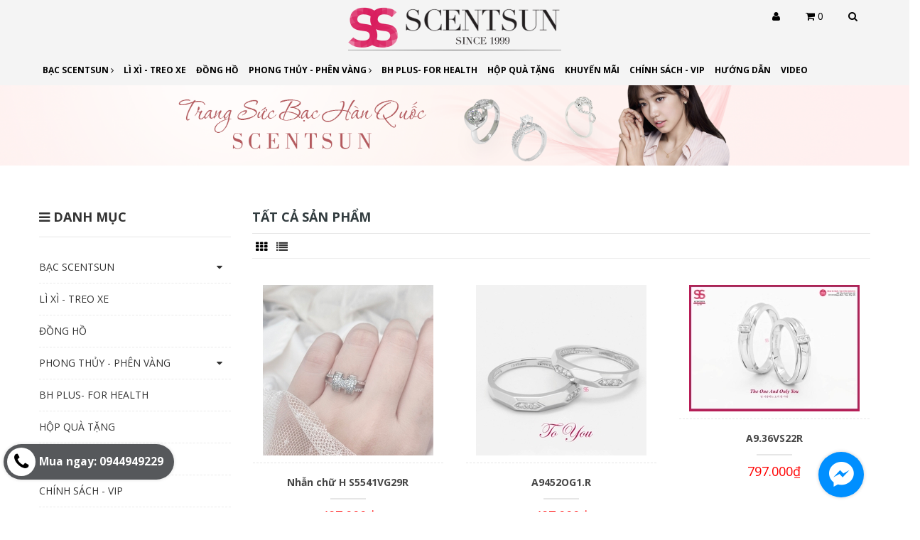

--- FILE ---
content_type: text/html; charset=utf-8
request_url: https://scentsun.com/nhan-doi
body_size: 19635
content:
<!DOCTYPE html>
<html lang="vi">
	<head>
		<meta http-equiv="content-Type" content="text/html; charset=utf-8"/>
		<meta name="viewport" content="width=device-width, minimum-scale=1.0, maximum-scale=1.0, user-scalable=no">			
		<title>
			Nhẫn Đôi
			
			
			 TRANG SỨC CAO CẤP SCENTSUN			
		</title>
		<!-- ================= Page description ================== -->
		
		<!-- ================= Meta ================== -->
		<meta name="keywords" content="Nhẫn Đôi, TRANG SỨC CAO CẤP SCENTSUN, scentsun.com"/>		
		<link rel="canonical" href="https://scentsun.com/nhan-doi"/>
		<meta name='revisit-after' content='1 days' />
		<meta name="robots" content="noodp,index,follow" />
		<!-- ================= Favicon ================== -->
		
		<link rel="icon" href="//bizweb.dktcdn.net/100/329/678/themes/682875/assets/favicon.png?1721636085631" type="image/x-icon" />
		
		<!-- ================= Google Fonts ================== -->
		
		
		
		<link href="//fonts.googleapis.com/css?family=Open+Sans:400,700" rel="stylesheet" type="text/css" media="all" />
		
		
		
		
		
		
		
		
		<link href="//fonts.googleapis.com/css?family=Roboto:400" rel="stylesheet" type="text/css" media="all" />
		
			

		<!-- Facebook Open Graph meta tags -->
		

	<meta property="og:type" content="website">
	<meta property="og:title" content="Nhẫn Đôi">
	<meta property="og:image" content="http://bizweb.dktcdn.net/100/329/678/themes/682875/assets/logo.png?1721636085631">
	<meta property="og:image:secure_url" content="https://bizweb.dktcdn.net/100/329/678/themes/682875/assets/logo.png?1721636085631">

<meta property="og:description" content="">
<meta property="og:url" content="https://scentsun.com/nhan-doi">
<meta property="og:site_name" content="TRANG SỨC CAO CẤP SCENTSUN">		
		<link href="https://fonts.googleapis.com/css?family=Noto+Serif:400,700,700i&amp;subset=vietnamese" rel="stylesheet">
		<link href='https://fonts.googleapis.com/css?family=Open+Sans&subset=latin,vietnamese' rel='stylesheet' type='text/css'>
		<link href='https://fonts.googleapis.com/css?family=Lobster&subset=latin,vietnamese' rel='stylesheet' type='text/css'>

		<!-- Plugin CSS -->			
		<link rel="stylesheet" href="//maxcdn.bootstrapcdn.com/bootstrap/3.3.7/css/bootstrap.min.css" integrity="sha384-BVYiiSIFeK1dGmJRAkycuHAHRg32OmUcww7on3RYdg4Va+PmSTsz/K68vbdEjh4u" crossorigin="anonymous">
		<link rel="stylesheet" href="//maxcdn.bootstrapcdn.com/font-awesome/4.5.0/css/font-awesome.min.css">
		<link rel="stylesheet" href="//code.ionicframework.com/ionicons/2.0.1/css/ionicons.min.css" >
		<link rel="stylesheet" href="//cdn.jsdelivr.net/themify-icons/0.1.2/css/themify-icons.css" >
		<link rel="stylesheet" href="//cdnjs.cloudflare.com/ajax/libs/simple-line-icons/2.4.1/css/simple-line-icons.css">
		<link href="//bizweb.dktcdn.net/100/329/678/themes/682875/assets/owl.carousel.min.css?1721636085631" rel="stylesheet" type="text/css" media="all" />
		<!--<link rel="stylesheet" href="//cdnjs.cloudflare.com/ajax/libs/slick-carousel/1.6.0/slick-theme.min.css">
<link rel="stylesheet" href="//cdnjs.cloudflare.com/ajax/libs/slick-carousel/1.6.0/slick.css">
<link rel="stylesheet" href="//cdnjs.cloudflare.com/ajax/libs/Swiper/3.4.2/css/swiper.min.css">
<link rel="stylesheet" href="//cdnjs.cloudflare.com/ajax/libs/flexslider/2.6.3/flexslider.min.css"> -->
		<!-- Build Main CSS -->	

		<link href="//bizweb.dktcdn.net/100/329/678/themes/682875/assets/base.scss.css?1721636085631" rel="stylesheet" type="text/css" media="all" />		
		<link href="//bizweb.dktcdn.net/100/329/678/themes/682875/assets/style.scss.css?1721636085631" rel="stylesheet" type="text/css" media="all" />		
		<link href="//bizweb.dktcdn.net/100/329/678/themes/682875/assets/update.scss.css?1721636085631" rel="stylesheet" type="text/css" media="all" />		
		<link href="//bizweb.dktcdn.net/100/329/678/themes/682875/assets/module.scss.css?1721636085631" rel="stylesheet" type="text/css" media="all" />
		<link href="//bizweb.dktcdn.net/100/329/678/themes/682875/assets/responsive.scss.css?1721636085631" rel="stylesheet" type="text/css" media="all" />
		<link href="//bizweb.dktcdn.net/100/329/678/themes/682875/assets/jquery.mmenu.scss.css?1721636085631" rel="stylesheet" type="text/css" media="all" />	

		<!-- Header JS -->	

		<script src="//bizweb.dktcdn.net/100/329/678/themes/682875/assets/jquery-2.2.3.min.js?1721636085631" type="text/javascript"></script> 

		<script src="//bizweb.dktcdn.net/100/329/678/themes/682875/assets/jquery.gmap.min.js?1721636085631" type="text/javascript"></script>
		<!-- Bizweb javascript customer -->
		
		<!-- End-->
		<!-- Bizweb conter for header -->
		<script>
	var Bizweb = Bizweb || {};
	Bizweb.store = 'scentsun494.mysapo.net';
	Bizweb.id = 329678;
	Bizweb.theme = {"id":682875,"name":"Mandala","role":"main"};
	Bizweb.template = 'collection';
	if(!Bizweb.fbEventId)  Bizweb.fbEventId = 'xxxxxxxx-xxxx-4xxx-yxxx-xxxxxxxxxxxx'.replace(/[xy]/g, function (c) {
	var r = Math.random() * 16 | 0, v = c == 'x' ? r : (r & 0x3 | 0x8);
				return v.toString(16);
			});		
</script>
<script>
	(function () {
		function asyncLoad() {
			var urls = ["https://forms.sapoapps.vn/libs/js/surveyform.min.js?store=scentsun494.mysapo.net","//static.zotabox.com/6/5/6540a38b69e2222cdd2576fd75f17bcd/widgets.js?store=scentsun494.mysapo.net","//static.zotabox.com/6/5/6540a38b69e2222cdd2576fd75f17bcd/widgets.js?store=scentsun494.mysapo.net","//static.zotabox.com/6/5/6540a38b69e2222cdd2576fd75f17bcd/widgets.js?store=scentsun494.mysapo.net","//static.zotabox.com/6/5/6540a38b69e2222cdd2576fd75f17bcd/widgets.js?store=scentsun494.mysapo.net","https://googleshopping.sapoapps.vn/conversion-tracker/global-tag/1766.js?store=scentsun494.mysapo.net","https://googleshopping.sapoapps.vn/conversion-tracker/event-tag/1766.js?store=scentsun494.mysapo.net","https://google-shopping.sapoapps.vn/conversion-tracker/global-tag/4646.js?store=scentsun494.mysapo.net","https://google-shopping.sapoapps.vn/conversion-tracker/event-tag/4646.js?store=scentsun494.mysapo.net","https://popup.sapoapps.vn/api/genscript/script?store=scentsun494.mysapo.net"];
			for (var i = 0; i < urls.length; i++) {
				var s = document.createElement('script');
				s.type = 'text/javascript';
				s.async = true;
				s.src = urls[i];
				var x = document.getElementsByTagName('script')[0];
				x.parentNode.insertBefore(s, x);
			}
		};
		window.attachEvent ? window.attachEvent('onload', asyncLoad) : window.addEventListener('load', asyncLoad, false);
	})();
</script>


<script>
	window.BizwebAnalytics = window.BizwebAnalytics || {};
	window.BizwebAnalytics.meta = window.BizwebAnalytics.meta || {};
	window.BizwebAnalytics.meta.currency = 'VND';
	window.BizwebAnalytics.tracking_url = '/s';

	var meta = {};
	
	
	for (var attr in meta) {
	window.BizwebAnalytics.meta[attr] = meta[attr];
	}
</script>

	
		<script src="/dist/js/stats.min.js?v=96f2ff2"></script>
	



<script async src="https://www.googletagmanager.com/gtag/js?id=UA-132290022-1"></script>
<script>
  window.dataLayer = window.dataLayer || [];
  function gtag(){dataLayer.push(arguments);}
  gtag('js', new Date());

  gtag('config', 'UA-132290022-1');
</script>
<script>
!function(f,b,e,v,n,t,s)
{if(f.fbq)return;n=f.fbq=function(){n.callMethod?
n.callMethod.apply(n,arguments):n.queue.push(arguments)};
if(!f._fbq)f._fbq=n;n.push=n;n.loaded=!0;n.version='2.0';
n.queue=[];t=b.createElement(e);t.async=!0;
t.src=v;s=b.getElementsByTagName(e)[0];
s.parentNode.insertBefore(t,s)}(window, document,'script',
'https://connect.facebook.net/en_US/fbevents.js');
fbq('init', '1136508680066318');
fbq('track', 'PageView');
</script>
<noscript><img height="1" width="1" style="display:none"
src="https://www.facebook.com/tr?id=1136508680066318&ev=PageView&noscript=1"
/></noscript>
<script>

	window.enabled_enhanced_ecommerce = false;

</script>






<script>
	var eventsListenerScript = document.createElement('script');
	eventsListenerScript.async = true;
	
	eventsListenerScript.src = "/dist/js/store_events_listener.min.js?v=1b795e9";
	
	document.getElementsByTagName('head')[0].appendChild(eventsListenerScript);
</script>





				
		<script>var ProductReviewsAppUtil=ProductReviewsAppUtil || {};</script>
		<link href="//bizweb.dktcdn.net/100/329/678/themes/682875/assets/tkn-style.css?1721636085631" rel="stylesheet" type="text/css" media="all" />
		<link href='https://instantsearch.sapoapps.vn/content/font-awesome/css/font-awesome.min.css' rel='stylesheet'>
		<script src="//bizweb.dktcdn.net/100/329/678/themes/682875/assets/tkn-util.js?1721636085631" type="text/javascript"></script>
	</head>
	<body>

		<div class="page-body">
			<div class="hidden-md hidden-lg opacity_menu"></div>
			<div class="opacity_filter"></div>
			<div class="body_opactiy"></div>
			<!-- Main content -->
			<div class="wrap_header_top ">
	<div class="header_top">
		<div class="topbar_wrap">
			<div class="container">
				<div class="row">
					<div class="head_content col-lg-12 col-md-12 col-sm-12">
						<div class="row">
							<div class="menu-bar hidden-lg">
								<a href="#nav-mobile">
									<i class="fa fa-align-justify"></i>
								</a>
							</div>
							<div class="logo_top col-lg-12 col-md-12">
								
								<a href="/" class="logo-wrapper ">					
									<img src="//bizweb.dktcdn.net/100/329/678/themes/682875/assets/logo.png?1721636085631" alt="logo ">					
								</a>
									
							</div>
							<div class="col-lg-12 col-md-12">
								<div class="main_nav_header">
									<nav class="hidden-md hidden-sm hidden-xs nav-main">
	<div class="menu_hed head_1">
		<ul class="nav nav_1">
			
			
			

			
			
			
			
			
			
			
			<li class="menu_hover nav-item nav-items   has-mega ">
				
				
				

				
				<a href="/mat-ts" class="nav-link">BẠC SCENTSUN <i class="fa fa-angle-right" data-toggle="dropdown"></i></a>
					
					<div class="mega-content hidden-md">
	<div class="level0-wrapper2">
		<div class="nav-width nav-block nav-block-center">
			
			
			
			<div class="col-md-8 col-lg-8  parent-mega-menu">
				<ul class="level0 row">
					
					
					<li class="level1 parent item col-md-4 col-lg-4"> <h4 class="h4"><a href="/mat-ts"><span>mặt trang sức</span></a></h4> 
						<ul class="level2">
							
							
							<li class="level2"> <a href="/mat-trang-suc-vang-chanh-vang-hong"><span>Mặt Trang Sức Vàng Chanh - Vàng Hồng</span></a> </li>
							
							
						</ul>
					</li>
					
					
					
					<li class="level1 item col-md-4 col-lg-4"> <h4 class="h4"><a href="/lac-tay-lac-chan"><span>lắc tay, lắc chân</span></a> </h4>
					
					
					
					<li class="level1 item col-md-4 col-lg-4"> <h4 class="h4"><a href="/trang-suc-nam"><span>trang sức nam</span></a> </h4>
					
					
					
					<li class="level1 parent item col-md-4 col-lg-4"> <h4 class="h4"><a href="/nhan"><span>Nhẫn Nữ</span></a></h4> 
						<ul class="level2">
							
							
							<li class="level2"> <a href="/nhan-vang-chanh-vang-hong"><span>Nhẫn Vàng Chanh - Vàng Hồng</span></a> </li>
							
							
						</ul>
					</li>
					
					
					
					<li class="level1 item col-md-4 col-lg-4"> <h4 class="h4"><a href="/nhan-doi"><span>Nhẫn Đôi</span></a> </h4>
					
					
					
					<li class="level1 item col-md-4 col-lg-4"> <h4 class="h4"><a href="/nhan-nam"><span>Nhẫn Nam</span></a> </h4>
					
					
					
					<li class="level1 item col-md-4 col-lg-4"> <h4 class="h4"><a href="/vong-co-day-chuyen"><span>vòng cổ, dây chuyền</span></a> </h4>
					
					
					
					<li class="level1 item col-md-4 col-lg-4"> <h4 class="h4"><a href="/bo-trang-suc"><span>Bộ trang sức</span></a> </h4>
					
					
					
					<li class="level1 item col-md-4 col-lg-4"> <h4 class="h4"><a href="/tre-em"><span>trang sức trẻ em</span></a> </h4>
					
					
					
					<li class="level1 item col-md-4 col-lg-4"> <h4 class="h4"><a href="/khuyen-tai"><span>Khuyên tai</span></a> </h4>
					
					
					
					<li class="level1 parent item col-md-4 col-lg-4"> <h4 class="h4"><a href="/trang-suc-han-quoc"><span>Trang sức Hàn Quốc</span></a></h4> 
						<ul class="level2">
							
						</ul>
					</li>
					
					
				</ul>
			</div>
			
			<div class="col-md-4 col-lg-4">
				<img src="//bizweb.dktcdn.net/thumb/grande/100/329/678/collections/dsc05681.jpg?v=1597895433420" class=img-responsive />
			</div>
			
		</div>

	</div>
</div>
					
				
				
				
				

				
				
				
				

				
				
				
				

				
				
				
				

				
				
				
				

				
				
				
				
				
				
				
				
				
				
				
				
				
				
				
				
				
				
				
				
				
				
				
				
				
				<ul class="dropdown-menu border-box hidden-lg hidden-sm hidden-xs">
					
					
					<li class="dropdown-submenu nav-items nav-item-lv2">
						<a class="nav-link" href="/mat-ts">mặt trang sức </a>
						<i class="fa fa-angle-right" data-toggle="dropdown"></i>
						<ul class="dropdown-menu border-box">
							
							<li class="nav-item-lv3">
								<a class="nav-link" href="/mat-trang-suc-vang-chanh-vang-hong">Mặt Trang Sức Vàng Chanh - Vàng Hồng</a>
							</li>	

							
						</ul>                      
					</li>
					
					
					
					<li class="nav-item-lv2">
						<a class="nav-link" href="/lac-tay-lac-chan">lắc tay, lắc chân</a>
					</li>
					
					
					
					<li class="nav-item-lv2">
						<a class="nav-link" href="/trang-suc-nam">trang sức nam</a>
					</li>
					
					
					
					<li class="dropdown-submenu nav-items nav-item-lv2">
						<a class="nav-link" href="/nhan">Nhẫn Nữ </a>
						<i class="fa fa-angle-right" data-toggle="dropdown"></i>
						<ul class="dropdown-menu border-box">
							
							<li class="nav-item-lv3">
								<a class="nav-link" href="/nhan-vang-chanh-vang-hong">Nhẫn Vàng Chanh - Vàng Hồng</a>
							</li>	

							
						</ul>                      
					</li>
					
					
					
					<li class="nav-item-lv2">
						<a class="nav-link" href="/nhan-doi">Nhẫn Đôi</a>
					</li>
					
					
					
					<li class="nav-item-lv2">
						<a class="nav-link" href="/nhan-nam">Nhẫn Nam</a>
					</li>
					
					
					
					<li class="nav-item-lv2">
						<a class="nav-link" href="/vong-co-day-chuyen">vòng cổ, dây chuyền</a>
					</li>
					
					
					
					<li class="nav-item-lv2">
						<a class="nav-link" href="/bo-trang-suc">Bộ trang sức</a>
					</li>
					
					
					
					<li class="nav-item-lv2">
						<a class="nav-link" href="/tre-em">trang sức trẻ em</a>
					</li>
					
					
					
					<li class="nav-item-lv2">
						<a class="nav-link" href="/khuyen-tai">Khuyên tai</a>
					</li>
					
					
					
					<li class="dropdown-submenu nav-items nav-item-lv2">
						<a class="nav-link" href="/trang-suc-han-quoc">Trang sức Hàn Quốc </a>
						<i class="fa fa-angle-right" data-toggle="dropdown"></i>
						<ul class="dropdown-menu border-box">
							
						</ul>                      
					</li>
					
					

				</ul>
			</li>

			
			
			
			
			
			
			
			
			
			
			
			
			
			
			
			
			
			
			
			
			
			
			
			
			
			
			
			
			
			
			
			
			
			
			
			
			

			
			
			
			
			
			
			
			
			
			
			
			
			
			
			
			
			
			
			
			
			
			

			

			
			
			
			 
			<li class=" nav-item nav-items  ">
				
				
				
				
				
				
				
				
				
				
				
				
				
				
				<a href="/li-xi" class="nav-link">
					Lì xì - Treo xe </a>
				
				
				
				
				
				
				
				
				
				
				
				
				
				
				
				
				
				
				
				
				
				
				
				
				
				
				
				
				
				
				
				
				
				
				
				
				
				
				
				
				
				
				
				
				
				
				
				
				
				
				
				
				
				
			</li>
			
			
			
			 
			<li class=" nav-item nav-items  ">
				
				
				
				
				
				
				
				
				
				
				
				
				
				
				
				
				
				
				
				
				
				<a href="/dong-ho-scentsun-silver" class="nav-link">
					Đồng hồ </a>
				
				
				
				
				
				
				
				
				
				
				
				
				
				
				
				
				
				
				
				
				
				
				
				
				
				
				
				
				
				
				
				
				
				
				
				
				
				
				
				
				
				
				
				
				
				
				
			</li>
			
			
			
			

			
			
			
			
			
			
			
			
			
			
			
			
			
			
			
			
			
			
			
			
			
			
			
			
			
			
			
			
			<li class="menu_hover nav-item nav-items   has-mega ">
				
				
				

				
				
				
				

				
				
				
				

				
				
				
				

				
				<a href="/phong-thuy-va-ngoc-da" class="nav-link">PHONG THỦY - PHÊN VÀNG <i class="fa fa-angle-right" data-toggle="dropdown"></i></a>
					
					<div class="mega-content hidden-md">
	<div class="level0-wrapper2">
		<div class="nav-width nav-block nav-block-center">
			
			
			
			<div class="col-md-8 col-lg-8  parent-mega-menu">
				<ul class="level0 row">
					
					
					<li class="level1 item col-md-4 col-lg-4"> <h4 class="h4"><a href="/phong-thuy-va-ngoc-da"><span>Đá Phong Thủy</span></a> </h4>
					
					
					
					<li class="level1 parent item col-md-4 col-lg-4"> <h4 class="h4"><a href="/phen-vang-art"><span>Phên vàng Art</span></a></h4> 
						<ul class="level2">
							
						</ul>
					</li>
					
					
				</ul>
			</div>
			
			<div class="col-md-4 col-lg-4">
				<img src="//bizweb.dktcdn.net/thumb/grande/100/329/678/collections/q6.jpg?v=1597895623767" class=img-responsive />
			</div>
			
		</div>

	</div>
</div>
					
				
				
				
				

				
				
				
				

				
				
				
				
				
				
				
				
				
				
				
				
				
				
				
				
				
				
				
				
				
				
				
				
				
				<ul class="dropdown-menu border-box hidden-lg hidden-sm hidden-xs">
					
					
					<li class="nav-item-lv2">
						<a class="nav-link" href="/phong-thuy-va-ngoc-da">Đá Phong Thủy</a>
					</li>
					
					
					
					<li class="dropdown-submenu nav-items nav-item-lv2">
						<a class="nav-link" href="/phen-vang-art">Phên vàng Art </a>
						<i class="fa fa-angle-right" data-toggle="dropdown"></i>
						<ul class="dropdown-menu border-box">
							
						</ul>                      
					</li>
					
					

				</ul>
			</li>

			
			
			
			
			
			
			
			
			
			
			
			
			
			
			
			

			
			
			
			
			
			
			
			
			
			
			
			
			
			
			
			
			
			
			
			
			
			

			

			
			
			
			 
			<li class=" nav-item nav-items  ">
				
				
				
				
				
				
				
				
				
				
				
				
				
				
				
				
				
				
				
				
				
				
				
				
				
				
				
				
				
				
				
				
				
				
				
				<a href="/bh-plus-for-men" class="nav-link">
					BH PLUS- For Health </a>
				
				
				
				
				
				
				
				
				
				
				
				
				
				
				
				
				
				
				
				
				
				
				
				
				
				
				
				
				
				
				
				
				
			</li>
			
			
			
			 
			<li class=" nav-item nav-items  ">
				
				
				
				
				
				
				
				
				
				
				
				
				
				
				
				
				
				
				
				
				
				
				
				
				
				
				
				
				
				
				
				
				
				
				
				
				
				
				
				
				
				
				<a href="/hop-qua-tang" class="nav-link">
					Hộp quà tặng </a>
				
				
				
				
				
				
				
				
				
				
				
				
				
				
				
				
				
				
				
				
				
				
				
				
				
				
			</li>
			
			
			
			 
			<li class=" nav-item nav-items  ">
				
				
				
				
				
				
				
				
				
				
				
				
				
				
				
				
				
				
				
				
				
				
				
				
				
				
				
				
				
				
				
				
				
				
				
				
				
				
				
				
				
				
				
				
				
				
				
				
				
				
				
				
				
				
				
				
				
				
				
				
				
				
				
				
				<a class="nav-link" href="/san-pham-khuyen-mai">
					KHUYẾN MÃI </a>
				
			</li>
			
			
			
			 
			<li class=" nav-item nav-items  ">
				
				
				
				
				
				
				
				
				
				
				
				
				
				
				
				
				
				
				
				
				
				
				
				
				
				
				
				
				
				
				
				
				
				
				
				
				
				
				
				
				
				
				
				
				
				
				
				
				
				
				
				
				
				
				
				
				
				
				
				
				
				
				
				
				<a class="nav-link" href="/chinh-sach">
					CHÍNH SÁCH - VIP </a>
				
			</li>
			
			
			
			 
			<li class=" nav-item nav-items  ">
				
				
				
				
				
				
				
				
				
				
				
				
				
				
				
				
				
				
				
				
				
				
				
				
				
				
				
				
				
				
				
				
				
				
				
				
				
				
				
				
				
				
				
				
				
				
				
				
				
				
				
				
				
				
				
				
				
				
				
				
				
				
				
				
				<a class="nav-link" href="/huong-dan">
					HƯỚNG DẪN </a>
				
			</li>
			
			
			
			 
			<li class=" nav-item nav-items  ">
				
				
				
				
				
				
				
				
				
				
				
				
				
				
				
				
				
				
				
				
				
				
				
				
				
				
				
				
				
				
				
				
				
				
				
				
				
				
				
				
				
				
				
				
				
				
				
				
				
				
				
				
				
				
				
				
				
				
				
				
				
				
				
				
				<a class="nav-link" href="/video">
					VIDEO </a>
				
			</li>
			
			
		</ul>	
	</div>
</nav>
								</div>
							</div>
							<div class="header_top_cart">
								<div class="search-cart ">
									
									<div class="search_mobile showsearchfromtop hidden">
										<span class="search_button_mobile"><i class="icon-magnifier icons"></i></span>
									</div>
									<div class="searchboxlager hidden-lg hidden-sm hidden-xs">
										<div class="searchfromtop">
											<form action="/search" method="get" autocomplete="off">
												<input type="text" class="form-control" maxlength="70" name="query"  placeholder="Nhập từ khóa tìm kiếm và ấn enter">                           
											</form>
										</div>
									</div>
									<div class="login_ico inline-block ico_width" onclick="">
										<span><i class="fa fa-user"></i></span>
										<div class="group_login">
											<div class="in">
												
												<a href="/account/register" title="Đăng ký">Đăng ký</a> 
												<a href="/account/login"  title="Đăng nhập">Đăng nhập</a>
												
											</div>
										</div>
									</div>
									<div class="cart_ico inline-block ico_width">
										<div class="mini-cart">
											<a href="/cart"><i class="fa fa-shopping-cart"></i>
											<span class="count_item count_item_pr"></span>
											</a>
										</div>
										<div class="top-cart-content">					
											<ul id="cart-sidebar" class="mini-products-list count_li">
												<li class="list-item">
													<ul></ul>
												</li>
												<li class="action">
													<ul>
														<li class="li-fix-1">
															<div class="top-subtotal">
																Tổng tiền thanh toán: 
																<span class="price"></span>
															</div>
														</li>
														<li class="li-fix-2" style="">
															<div class="actions">
																<a href="/cart" class="btn btn-primary">
																	<span>Giỏ hàng</span>
																</a>
																<a href="/checkout" class="btn btn-checkout btn-gray">
																	<span>Thanh toán</span>
																</a>
															</div>
														</li>
													</ul>
												</li>
											</ul>
										</div>
									</div>
									<div class="search_ico inline-block ico_width">
										<span><i class="fa fa-search"></i></span>
										<div class="searchfromtop_hover">
											<form action="/search" method="get" autocomplete="off">
												<input type="text" class="form-control" maxlength="70" name="query"  placeholder="Tìm kiếm...">                           
											</form>
										</div>
									</div>



									
									<div class="top-cart-contain f-right hidden-lg hidden-md hidden">
										<div class="mini-cart text-xs-center">
											<div class="heading-cart">
												<a href="/cart">
													<span class="background_cart"><i class="fa fa-shopping-cart fa-flip-horizontal"></i></span>
													<span class="cart_num"><span class="cartCount  count_item_pr"></span></span>
												</a>
											</div>	
										</div>
									</div>
								</div>
								<div id="google_translate_element"></div><script type="text/javascript">
function googleTranslateElementInit() {
  new google.translate.TranslateElement({pageLanguage: 'vi', layout: google.translate.TranslateElement.InlineLayout.SIMPLE}, 'google_translate_element');
}
</script><script type="text/javascript" src="//translate.google.com/translate_a/element.js?cb=googleTranslateElementInit"></script>
							</div>
						</div>
					</div>
					<div class="header_search_ hidden col-lg-12 col-md-12 col-sm-12 col-xs-12 hidden-lg hidden-md">
						<div class="search_full">
							<form class="form_search" action="/search" method="get" role="search">		
								<input type="search" name="query" value="" placeholder="Tìm kiếm" class="input_search" autocomplete="off">
								<span class="input-group-btn">
									<button class="btn icon-fallback-text">
										<i class="icon-magnifier icons"></i>
									</button>
								</span>
							</form>
						</div>
					</div>		
				</div>
			</div>
		</div>
	</div>

</div>
			<section class="bread-crumb">
	<span class="crumb-border"></span>
	<div class="container">
		<div class="row">
			<div class="col-xs-12 a-left">
				<ul class="breadcrumb" itemscope itemtype="http://data-vocabulary.org/Breadcrumb">					
					<li class="home">
						<a itemprop="url" href="/" ><span itemprop="title">Trang chủ</span></a>						
						<span class="mr_lr"><i class="fa fa-angle-right"></i></span>
					</li>
					
					
					<li><strong ><span itemprop="title"> Nhẫn Đôi</span></strong></li>
						
						
				</ul>
			</div>
		</div>
	</div>
</section>  

<div class="wide-banner hidden-xs hidden-sm">
	<div class="">
		<div class="row">
			<div class="col-lg-12 col-md-12">
				<a class="img1" href="#"><img class="img_maxwidth" src="//bizweb.dktcdn.net/100/329/678/themes/682875/assets/wide-banner.png?1721636085631" alt="banner collection"></a>        
			</div>
		</div>
	</div>
</div>
<section>
	<div class="container margin-bottom-50">

		<div class="wrp_border_collection ">
			<div class="row">
				<section class="main_container collection collection_container col-lg-9 col-md-9 col-sm-12 col-lg-push-3 col-md-push-3">
					<h1 class="title_h1">Tất cả sản phẩm </h1>
					<div class="category-products products">
							
						<div class="sortPagiBar">
	<div class="srt">
		<div class="wr_sort col-sm-12">
			<div class="text-sm-left count_text hidden">	
				<div class="tt hidden-sm hidden-xs ">
					
					
					
						
					
					
					
					

					
					
					
					<span class="hidden-sm hidden-xs product_display">
						
							Tìm thấy 9 sản phẩm
						
					</span>
					
				</div>
			</div>
			<div class="text-sm-left">
				
				<div class="view-mode hidden-xs">
					<a href="javascript:;" data-view="grid" >
						<span class="btn button-view-mode view-mode-grid active ">
							<i class="fa fa-th" aria-hidden="true"></i>					
						</span>
						<span class="hidden">Lưới</span>
					</a>
					<a href="javascript:;" data-view="list" onclick="switchView('list')">
						<span class="btn button-view-mode view-mode-list ">
							<i class="fa fa-list" aria-hidden="true"></i>
						</span>
						<span class="hidden">Danh sách</span>
					</a>
				</div>
				
			</div>
		</div>
	</div>
</div>
						<div class="text-xs-right xs_padding col-lg-12 col-md-12 page_position_sm hidden-xs">
							
						</div>
						<section class="products-view products-view-grid collection_reponsive">
	<div class="row">
		
			
			
			
			
			
			
			 
			
			
			

			<div class="col-xs-6 col-sm-4 col-md-4 col-lg-4 product-col">
				





 














<div class="product-item product_box_item">
	<div class="product-item-image product-image display_flex">
		<a class="a_img thumb" href="/nhan-chu-h-s5541vg29r">
			
			<img src="//bizweb.dktcdn.net/thumb/medium/100/329/678/products/z4552220209820-d55bf4bb90644f80a5b67d06c6bf1ba0.jpg?v=1690630994527" alt="Nhẫn chữ H S5541VG29R" title="Nhẫn chữ H S5541VG29R">
			
		</a>
		<div class="product-action-grid">
			<form action="/cart/add" method="post" class="variants form-nut-grid" data-id="product-actions-32046290" enctype="multipart/form-data">
				
				<a title="Xem nhanh" href="/nhan-chu-h-s5541vg29r" data-handle="nhan-chu-h-s5541vg29r" class="button_wh_40 btn_view right-to quick-view"><i class="icons fa fa-eye"></i></a>
				
			</form>
		</div>
	</div>
	<div class="product-bottom">
		
		<h3 class="product-name">
			<a title="Nhẫn chữ H S5541VG29R" class="text2line" href="/nhan-chu-h-s5541vg29r">Nhẫn chữ H S5541VG29R</a>
		</h3>

		<div class="product-item-price price-box">
			
			
			<span class="special-price">
				<span class="price product-price">497.000₫</span>
			</span>
			
			
		</div>

	</div>

	<form action="/cart/add" method="post" class="variants form-nut-grid" data-id="product-actions-32046290" enctype="multipart/form-data">
		
		
		<input type="hidden" name="variantId" value="94594085" />
		<button class="add-to-cart add_to_cart" title="Cho vào giỏ hàng">Cho vào giỏ hàng</button>
		
	</form>
</div>			
			</div>		
			
			
			
			
			
			
			 
			
			
			

			<div class="col-xs-6 col-sm-4 col-md-4 col-lg-4 product-col">
				





 














<div class="product-item product_box_item">
	<div class="product-item-image product-image display_flex">
		<a class="a_img thumb" href="/of-nhan-doi">
			
			<img src="//bizweb.dktcdn.net/thumb/medium/100/329/678/products/to-you.jpg?v=1571037160187" alt="A9452OG1.R" title="A9452OG1.R">
			
		</a>
		<div class="product-action-grid">
			<form action="/cart/add" method="post" class="variants form-nut-grid" data-id="product-actions-16026232" enctype="multipart/form-data">
				
				<a title="Xem nhanh" href="/of-nhan-doi" data-handle="of-nhan-doi" class="button_wh_40 btn_view right-to quick-view"><i class="icons fa fa-eye"></i></a>
				
			</form>
		</div>
	</div>
	<div class="product-bottom">
		
		<h3 class="product-name">
			<a title="A9452OG1.R" class="text2line" href="/of-nhan-doi">A9452OG1.R</a>
		</h3>

		<div class="product-item-price price-box">
			
			
			<span class="special-price">
				<span class="price product-price">497.000₫</span>
			</span>
			
			
		</div>

	</div>

	<form action="/cart/add" method="post" class="variants form-nut-grid" data-id="product-actions-16026232" enctype="multipart/form-data">
		
		
		<input type="hidden" name="variantId" value="28248469" />
		<button class="add-to-cart add_to_cart" title="Cho vào giỏ hàng">Cho vào giỏ hàng</button>
		
	</form>
</div>			
			</div>		
			
			
			
			
			
			
			 
			
			
			

			<div class="col-xs-6 col-sm-4 col-md-4 col-lg-4 product-col">
				





 














<div class="product-item product_box_item">
	<div class="product-item-image product-image display_flex">
		<a class="a_img thumb" href="/nhan-doi-16">
			
			<img src="//bizweb.dktcdn.net/thumb/medium/100/329/678/products/the-one-and-only-you-a-217ad17r-597k-chiec.jpg?v=1571037083920" alt="A9.36VS22R" title="A9.36VS22R">
			
		</a>
		<div class="product-action-grid">
			<form action="/cart/add" method="post" class="variants form-nut-grid" data-id="product-actions-16026219" enctype="multipart/form-data">
				
				<a title="Xem nhanh" href="/nhan-doi-16" data-handle="nhan-doi-16" class="button_wh_40 btn_view right-to quick-view"><i class="icons fa fa-eye"></i></a>
				
			</form>
		</div>
	</div>
	<div class="product-bottom">
		
		<h3 class="product-name">
			<a title="A9.36VS22R" class="text2line" href="/nhan-doi-16">A9.36VS22R</a>
		</h3>

		<div class="product-item-price price-box">
			
			
			<span class="special-price">
				<span class="price product-price">797.000₫</span>
			</span>
			
			
		</div>

	</div>

	<form action="/cart/add" method="post" class="variants form-nut-grid" data-id="product-actions-16026219" enctype="multipart/form-data">
		
		
		<input type="hidden" name="variantId" value="28248456" />
		<button class="add-to-cart add_to_cart" title="Cho vào giỏ hàng">Cho vào giỏ hàng</button>
		
	</form>
</div>			
			</div>		
			
			
			
			
			
			
			 
			
			
			

			<div class="col-xs-6 col-sm-4 col-md-4 col-lg-4 product-col">
				





 














<div class="product-item product_box_item">
	<div class="product-item-image product-image display_flex">
		<a class="a_img thumb" href="/nhan-doi-forever-and-one">
			
			<img src="//bizweb.dktcdn.net/thumb/medium/100/329/678/products/forever-and-one.jpg?v=1571036827897" alt="A7724AS18R" title="A7724AS18R">
			
		</a>
		<div class="product-action-grid">
			<form action="/cart/add" method="post" class="variants form-nut-grid" data-id="product-actions-16026195" enctype="multipart/form-data">
				
				<a title="Xem nhanh" href="/nhan-doi-forever-and-one" data-handle="nhan-doi-forever-and-one" class="button_wh_40 btn_view right-to quick-view"><i class="icons fa fa-eye"></i></a>
				
			</form>
		</div>
	</div>
	<div class="product-bottom">
		
		<h3 class="product-name">
			<a title="A7724AS18R" class="text2line" href="/nhan-doi-forever-and-one">A7724AS18R</a>
		</h3>

		<div class="product-item-price price-box">
			
			
			<span class="special-price">
				<span class="price product-price">797.000₫</span>
			</span>
			
			
		</div>

	</div>

	<form action="/cart/add" method="post" class="variants form-nut-grid" data-id="product-actions-16026195" enctype="multipart/form-data">
		
		
		<input type="hidden" name="variantId" value="28245795" />
		<button class="add-to-cart add_to_cart" title="Cho vào giỏ hàng">Cho vào giỏ hàng</button>
		
	</form>
</div>			
			</div>		
			
			
			
			
			
			
			 
			
			
			

			<div class="col-xs-6 col-sm-4 col-md-4 col-lg-4 product-col">
				





 














<div class="product-item product_box_item">
	<div class="product-item-image product-image display_flex">
		<a class="a_img thumb" href="/love-letters-nhan-doi">
			
			<img src="//bizweb.dktcdn.net/thumb/medium/100/329/678/products/8-73f0afd7-57dc-4435-b72d-fa5e2f24c82a.jpg?v=1549021220620" alt="A6812JP19R" title="A6812JP19R">
			
		</a>
		<div class="product-action-grid">
			<form action="/cart/add" method="post" class="variants form-nut-grid" data-id="product-actions-13696648" enctype="multipart/form-data">
				
				<a title="Xem nhanh" href="/love-letters-nhan-doi" data-handle="love-letters-nhan-doi" class="button_wh_40 btn_view right-to quick-view"><i class="icons fa fa-eye"></i></a>
				
			</form>
		</div>
	</div>
	<div class="product-bottom">
		
		<h3 class="product-name">
			<a title="A6812JP19R" class="text2line" href="/love-letters-nhan-doi">A6812JP19R</a>
		</h3>

		<div class="product-item-price price-box">
			
			
			<span class="special-price">
				<span class="price product-price">1.497.000₫</span>
			</span>
			
			
		</div>

	</div>

	<form action="/cart/add" method="post" class="variants form-nut-grid" data-id="product-actions-13696648" enctype="multipart/form-data">
		
		
		<input type="hidden" name="variantId" value="22924573" />
		<button class="add-to-cart add_to_cart" title="Cho vào giỏ hàng">Cho vào giỏ hàng</button>
		
	</form>
</div>			
			</div>		
			
			
			
			
			
			
			 
			
			
			

			<div class="col-xs-6 col-sm-4 col-md-4 col-lg-4 product-col">
				





 














<div class="product-item product_box_item">
	<div class="product-item-image product-image display_flex">
		<a class="a_img thumb" href="/nhan-doi-7">
			
			<img src="//bizweb.dktcdn.net/thumb/medium/100/329/678/products/gan-bo-nong-nan-preview.png?v=1543487087997" alt="A3852AS22R" title="A3852AS22R">
			
		</a>
		<div class="product-action-grid">
			<form action="/cart/add" method="post" class="variants form-nut-grid" data-id="product-actions-13266217" enctype="multipart/form-data">
				
				<a title="Xem nhanh" href="/nhan-doi-7" data-handle="nhan-doi-7" class="button_wh_40 btn_view right-to quick-view"><i class="icons fa fa-eye"></i></a>
				
			</form>
		</div>
	</div>
	<div class="product-bottom">
		
		<h3 class="product-name">
			<a title="A3852AS22R" class="text2line" href="/nhan-doi-7">A3852AS22R</a>
		</h3>

		<div class="product-item-price price-box">
			
			
			<span class="special-price">
				<span class="price product-price">797.000₫</span>
			</span>
			
			
		</div>

	</div>

	<form action="/cart/add" method="post" class="variants form-nut-grid" data-id="product-actions-13266217" enctype="multipart/form-data">
		
		
		<input type="hidden" name="variantId" value="21968116" />
		<button class="add-to-cart add_to_cart" title="Cho vào giỏ hàng">Cho vào giỏ hàng</button>
		
	</form>
</div>			
			</div>		
			
			
			
			
			
			
			 
			
			
			

			<div class="col-xs-6 col-sm-4 col-md-4 col-lg-4 product-col">
				





 














<div class="product-item product_box_item">
	<div class="product-item-image product-image display_flex">
		<a class="a_img thumb" href="/nhan-doi-6">
			
			<img src="//bizweb.dktcdn.net/thumb/medium/100/329/678/products/dsc00106-preview.png?v=1543485438123" alt="A8322AD1.R" title="A8322AD1.R">
			
		</a>
		<div class="product-action-grid">
			<form action="/cart/add" method="post" class="variants form-nut-grid" data-id="product-actions-13265887" enctype="multipart/form-data">
				
				<a title="Xem nhanh" href="/nhan-doi-6" data-handle="nhan-doi-6" class="button_wh_40 btn_view right-to quick-view"><i class="icons fa fa-eye"></i></a>
				
			</form>
		</div>
	</div>
	<div class="product-bottom">
		
		<h3 class="product-name">
			<a title="A8322AD1.R" class="text2line" href="/nhan-doi-6">A8322AD1.R</a>
		</h3>

		<div class="product-item-price price-box">
			
			
			<span class="special-price">
				<span class="price product-price">697.000₫</span>
			</span>
			
			
		</div>

	</div>

	<form action="/cart/add" method="post" class="variants form-nut-grid" data-id="product-actions-13265887" enctype="multipart/form-data">
		
		
		<input type="hidden" name="variantId" value="21967615" />
		<button class="add-to-cart add_to_cart" title="Cho vào giỏ hàng">Cho vào giỏ hàng</button>
		
	</form>
</div>			
			</div>		
			
			
			
			
			
			
			 
			
			
			

			<div class="col-xs-6 col-sm-4 col-md-4 col-lg-4 product-col">
				





 














<div class="product-item product_box_item">
	<div class="product-item-image product-image display_flex">
		<a class="a_img thumb" href="/nhan-doi-4">
			
			<img src="//bizweb.dktcdn.net/thumb/medium/100/329/678/products/dsc00097-preview.png?v=1543485346673" alt="A2471VG23R" title="A2471VG23R">
			
		</a>
		<div class="product-action-grid">
			<form action="/cart/add" method="post" class="variants form-nut-grid" data-id="product-actions-13265882" enctype="multipart/form-data">
				
				<a title="Xem nhanh" href="/nhan-doi-4" data-handle="nhan-doi-4" class="button_wh_40 btn_view right-to quick-view"><i class="icons fa fa-eye"></i></a>
				
			</form>
		</div>
	</div>
	<div class="product-bottom">
		
		<h3 class="product-name">
			<a title="A2471VG23R" class="text2line" href="/nhan-doi-4">A2471VG23R</a>
		</h3>

		<div class="product-item-price price-box">
			
			
			<span class="special-price">
				<span class="price product-price">697.000₫</span>
			</span>
			
			
		</div>

	</div>

	<form action="/cart/add" method="post" class="variants form-nut-grid" data-id="product-actions-13265882" enctype="multipart/form-data">
		
		
		<input type="hidden" name="variantId" value="21967607" />
		<button class="add-to-cart add_to_cart" title="Cho vào giỏ hàng">Cho vào giỏ hàng</button>
		
	</form>
</div>			
			</div>		
			
			
			
			
			
			
			 
			
			
			

			<div class="col-xs-6 col-sm-4 col-md-4 col-lg-4 product-col">
				





 














<div class="product-item product_box_item">
	<div class="product-item-image product-image display_flex">
		<a class="a_img thumb" href="/nhan-doi-3">
			
			<img src="//bizweb.dktcdn.net/thumb/medium/100/329/678/products/dsc00095-preview.png?v=1543485305710" alt="A7428SL23R" title="A7428SL23R">
			
		</a>
		<div class="product-action-grid">
			<form action="/cart/add" method="post" class="variants form-nut-grid" data-id="product-actions-13265880" enctype="multipart/form-data">
				
				<a title="Xem nhanh" href="/nhan-doi-3" data-handle="nhan-doi-3" class="button_wh_40 btn_view right-to quick-view"><i class="icons fa fa-eye"></i></a>
				
			</form>
		</div>
	</div>
	<div class="product-bottom">
		
		<h3 class="product-name">
			<a title="A7428SL23R" class="text2line" href="/nhan-doi-3">A7428SL23R</a>
		</h3>

		<div class="product-item-price price-box">
			
			
			<span class="special-price">
				<span class="price product-price">1.397.000₫</span>
			</span>
			
			
		</div>

	</div>

	<form action="/cart/add" method="post" class="variants form-nut-grid" data-id="product-actions-13265880" enctype="multipart/form-data">
		
		
		<input type="hidden" name="variantId" value="21967590" />
		<button class="add-to-cart add_to_cart" title="Cho vào giỏ hàng">Cho vào giỏ hàng</button>
		
	</form>
</div>			
			</div>		
			
		
		
	</div>
	

</section>
						<div class="sortPagiBar">
	<div class="srt">
		<div class="wr_sort col-sm-12">
			<div class="text-sm-left count_text hidden">	
				<div class="tt hidden-sm hidden-xs ">
					
					
					
						
					
					
					
					

					
					
					
					<span class="hidden-sm hidden-xs product_display">
						
							Tìm thấy 9 sản phẩm
						
					</span>
					
				</div>
			</div>
			<div class="text-sm-left">
				
				<div class="view-mode hidden-xs">
					<a href="javascript:;" data-view="grid" >
						<span class="btn button-view-mode view-mode-grid active ">
							<i class="fa fa-th" aria-hidden="true"></i>					
						</span>
						<span class="hidden">Lưới</span>
					</a>
					<a href="javascript:;" data-view="list" onclick="switchView('list')">
						<span class="btn button-view-mode view-mode-list ">
							<i class="fa fa-list" aria-hidden="true"></i>
						</span>
						<span class="hidden">Danh sách</span>
					</a>
				</div>
				
			</div>
		</div>
	</div>
</div>
						<div class="text-xs-right xs_padding col-lg-12 col-md-12 col-sm-12 col-xs-12">
							
						</div>
						
					</div>
				</section>
				
				<aside class="dqdt-sidebar sidebar left left-content col-xs-12 col-lg-3 col-md-3 col-sm-12  col-lg-pull-9 col-md-pull-9">
						
<aside class="aside-item collection-category">

	<div class="title_module"><h2><span><i class="fa fa-bars"></i> Danh mục</span></h2></div>
	<div class="aside-content aside-cate-link-cls">
		<nav class="cate_padding nav-category navbar-toggleable-md">
			<ul class="nav-ul nav navbar-pills">
				
				
				<li class="nav-item  lv1">
					<a href="/mat-ts" class="nav-link">BẠC SCENTSUN
					</a>
					<i class="fa fa-caret-down"></i>
					<ul class="dropdown-menu">
						
						
						<li class="dropdown-submenu nav-item lv2 ">
							<a class="nav-link" href="/mat-ts">mặt trang sức</a>
							<i class="fa fa-caret-down"></i>
							<ul class="dropdown-menu">
								
								
								<li class="nav-item lv3 ">
									<a class="nav-link" href="/mat-trang-suc-vang-chanh-vang-hong">Mặt Trang Sức Vàng Chanh - Vàng Hồng</a>
								</li>
								
								
							</ul>                      
						</li>
						
						
						
						<li class="nav-item lv2 ">
							<a class="nav-link" href="/lac-tay-lac-chan">lắc tay, lắc chân</a>
						</li>
						
						
						
						<li class="nav-item lv2 ">
							<a class="nav-link" href="/trang-suc-nam">trang sức nam</a>
						</li>
						
						
						
						<li class="dropdown-submenu nav-item lv2 ">
							<a class="nav-link" href="/nhan">Nhẫn Nữ</a>
							<i class="fa fa-caret-down"></i>
							<ul class="dropdown-menu">
								
								
								<li class="nav-item lv3 ">
									<a class="nav-link" href="/nhan-vang-chanh-vang-hong">Nhẫn Vàng Chanh - Vàng Hồng</a>
								</li>
								
								
							</ul>                      
						</li>
						
						
						
						<li class="nav-item lv2 active">
							<a class="nav-link" href="/nhan-doi">Nhẫn Đôi</a>
						</li>
						
						
						
						<li class="nav-item lv2 ">
							<a class="nav-link" href="/nhan-nam">Nhẫn Nam</a>
						</li>
						
						
						
						<li class="nav-item lv2 ">
							<a class="nav-link" href="/vong-co-day-chuyen">vòng cổ, dây chuyền</a>
						</li>
						
						
						
						<li class="nav-item lv2 ">
							<a class="nav-link" href="/bo-trang-suc">Bộ trang sức</a>
						</li>
						
						
						
						<li class="nav-item lv2 ">
							<a class="nav-link" href="/tre-em">trang sức trẻ em</a>
						</li>
						
						
						
						<li class="nav-item lv2 ">
							<a class="nav-link" href="/khuyen-tai">Khuyên tai</a>
						</li>
						
						
						
						<li class="dropdown-submenu nav-item lv2 ">
							<a class="nav-link" href="/trang-suc-han-quoc">Trang sức Hàn Quốc</a>
							<i class="fa fa-caret-down"></i>
							<ul class="dropdown-menu">
								
							</ul>                      
						</li>
						
						

					</ul>
				</li>
				
				
				

				<li class="nav-item  lv1">
					<a class="nav-link" href="/li-xi">Lì xì - Treo xe
					</a>
				</li>
				
				
				

				<li class="nav-item  lv1">
					<a class="nav-link" href="/dong-ho-scentsun-silver">Đồng hồ
					</a>
				</li>
				
				
				
				<li class="nav-item  lv1">
					<a href="/phong-thuy-va-ngoc-da" class="nav-link">PHONG THỦY - PHÊN VÀNG
					</a>
					<i class="fa fa-caret-down"></i>
					<ul class="dropdown-menu">
						
						
						<li class="nav-item lv2 ">
							<a class="nav-link" href="/phong-thuy-va-ngoc-da">Đá Phong Thủy</a>
						</li>
						
						
						
						<li class="dropdown-submenu nav-item lv2 ">
							<a class="nav-link" href="/phen-vang-art">Phên vàng Art</a>
							<i class="fa fa-caret-down"></i>
							<ul class="dropdown-menu">
								
							</ul>                      
						</li>
						
						

					</ul>
				</li>
				
				
				

				<li class="nav-item  lv1">
					<a class="nav-link" href="/bh-plus-for-men">BH PLUS- For Health
					</a>
				</li>
				
				
				

				<li class="nav-item  lv1">
					<a class="nav-link" href="/hop-qua-tang">Hộp quà tặng
					</a>
				</li>
				
				
				

				<li class="nav-item  lv1">
					<a class="nav-link" href="/san-pham-khuyen-mai">KHUYẾN MÃI
					</a>
				</li>
				
				
				

				<li class="nav-item  lv1">
					<a class="nav-link" href="/chinh-sach">CHÍNH SÁCH - VIP
					</a>
				</li>
				
				
				

				<li class="nav-item  lv1">
					<a class="nav-link" href="/huong-dan">HƯỚNG DẪN
					</a>
				</li>
				
				
				

				<li class="nav-item  lv1">
					<a class="nav-link" href="/video">VIDEO
					</a>
				</li>
				
				
			</ul>
		</nav>
	</div>
</aside>

<script src="//bizweb.dktcdn.net/100/329/678/themes/682875/assets/search_filter.js?1721636085631" type="text/javascript"></script>

<script>
	var selectedSortby;
	var tt = 'Thứ tự';
	var selectedViewData = "data";
	var filter = new Bizweb.SearchFilter()
	
	filter.addValue("collection", "collections", "1769267", "AND");
	
	function toggleFilter(e) {
		_toggleFilter(e);
		renderFilterdItems();
		doSearch(1);
	}
	function _toggleFilterdqdt(e) {
		var $element = $(e);
		var group = 'Khoảng giá';
		var field = 'price_min';
		var operator = 'OR';	 
		var value = $element.attr("data-value");	
		filter.deleteValuedqdt(group, field, value, operator);
		filter.addValue(group, field, value, operator);
		renderFilterdItems();
		doSearch(1);
	}

	function _toggleFilter(e) {
		var $element = $(e);
		var group = $element.attr("data-group");
		var field = $element.attr("data-field");
		var text = $element.attr("data-text");
		var value = $element.attr("value");
		var operator = $element.attr("data-operator");
		var filterItemId = $element.attr("id");

		if (!$element.is(':checked')) {
			filter.deleteValue(group, field, value, operator);
		}
		else{
			filter.addValue(group, field, value, operator);
		}

		$(".catalog_filters li[data-handle='" + filterItemId + "']").toggleClass("active");
	}

	function renderFilterdItems() {
		var $container = $(".filter-container__selected-filter-list ul");
		$container.html("");

		$(".filter-container input[type=checkbox]").each(function(index) {
			if ($(this).is(':checked')) {
				var id = $(this).attr("id");
				var name = $(this).closest("label").text();

				addFilteredItem(name, id);
			}
		});

		if($(".filter-container input[type=checkbox]:checked").length > 0)
			$(".filter-container__selected-filter").show();
		else
			$(".filter-container__selected-filter").hide();
	}
	function addFilteredItem(name, id) {
		var filteredItemTemplate = "<li class='filter-container__selected-filter-item' for='{3}'><a href='javascript:void(0)' onclick=\"{0}\"><i class='fa fa-close'></i> {1}</a></li>";
		filteredItemTemplate = filteredItemTemplate.replace("{0}", "removeFilteredItem('" + id + "')");
		filteredItemTemplate = filteredItemTemplate.replace("{1}", name);
		filteredItemTemplate = filteredItemTemplate.replace("{3}", id);
		var $container = $(".filter-container__selected-filter-list ul");
		$container.append(filteredItemTemplate);
	}
	function removeFilteredItem(id) {
		$(".filter-container #" + id).trigger("click");
	}
	function clearAllFiltered() {
		filter = new Bizweb.SearchFilter();
		
		filter.addValue("collection", "collections", "1769267", "AND");
		

		$(".filter-container__selected-filter-list ul").html("");
		$(".filter-container input[type=checkbox]").attr('checked', false);
		$(".filter-container__selected-filter").hide();

		doSearch(1);
	}
	function doSearch(page, options) {
		if(!options) options = {};
			   //NProgress.start();
			   $('.aside.aside-mini-products-list.filter').removeClass('active');
			   awe_showPopup('.loading');
			   filter.search({
			   	view: selectedViewData,
			   	page: page,
			   	sortby: selectedSortby,
			   	success: function (html) {
			   		var $html = $(html);
					   // Muốn thay thẻ DIV nào khi filter thì viết như này
					   var $categoryProducts = $($html[0]); 
					   var xxx = $categoryProducts.find('.call-count');
					   $('.tt span').text(xxx.text());

					   $(".category-products").html($categoryProducts.html());
					   pushCurrentFilterState({sortby: selectedSortby, page: page});
					   awe_hidePopup('.loading');
					   initQuickView();
					   $('.add_to_cart').click(function(e){
					   	e.preventDefault();
					   	var $this = $(this);						   
					   	var form = $this.parents('form');						   
					   	$.ajax({
					   		type: 'POST',
					   		url: '/cart/add.js',
					   		async: false,
					   		data: form.serialize(),
					   		dataType: 'json',
					   		error: addToCartFail,
					   		beforeSend: function() {  
					   			if(window.theme_load == "icon"){
					   				awe_showLoading('.btn-addToCart');
					   			} else{
					   				awe_showPopup('.loading');
					   			}
					   		},
					   		success: addToCartSuccess,
					   		cache: false
					   	});
					   });
					   $('html, body').animate({
					   	scrollTop: $('.category-products').offset().top
					   }, 0);
					   
					   resortby(selectedSortby);
					   $('.open-filters').removeClass('open');
					   $('.dqdt-sidebar').removeClass('open');
					   $('.tt span').text(xxx.text());
					   if (window.BPR !== undefined){
					   	return window.BPR.initDomEls(), window.BPR.loadBadges();
					   }


					}
				});		

			}

			function sortby(sort) {			 
				switch(sort) {
					case "price-asc":
					selectedSortby = "price_min:asc";					   
					break;
					case "price-desc":
					selectedSortby = "price_min:desc";
					break;
					case "alpha-asc":
					selectedSortby = "name:asc";
					break;
					case "alpha-desc":
					selectedSortby = "name:desc";
					break;
					case "created-desc":
					selectedSortby = "created_on:desc";
					break;
					case "created-asc":
					selectedSortby = "created_on:asc";
					break;
					default:
					selectedSortby = "";
					break;
				}

				doSearch(1);
			}

			function resortby(sort) {
				switch(sort) {				  
					case "price_min:asc":
					tt = "Giá tăng dần";
					break;
					case "price_min:desc":
					tt = "Giá giảm dần";
					break;
					case "name:asc":
					tt = "Từ A-Z";
					break;
					case "name:desc":
					tt = "Từ Z-A";
					break;
					case "created_on:desc":
					tt = "Cũ đến mới";
					break;
					case "created_on:asc":
					tt = "Mới đến cũ";
					break;
					default:
					tt = "Mặc định";
					break;
				}			   
				$('#sort-by > div > select .valued').html(tt);


			}


			function _selectSortby(sort) {			 
				resortby(sort);
				switch(sort) {
					case "price-asc":
					selectedSortby = "price_min:asc";
					break;
					case "price-desc":
					selectedSortby = "price_min:desc";
					break;
					case "alpha-asc":
					selectedSortby = "name:asc";
					break;
					case "alpha-desc":
					selectedSortby = "name:desc";
					break;
					case "created-desc":
					selectedSortby = "created_on:desc";
					break;
					case "created-asc":
					selectedSortby = "created_on:asc";
					break;
					default:
					selectedSortby = sort;
					break;
				}
			}

			function toggleCheckbox(id) {
				$(id).click();
			}

			function pushCurrentFilterState(options) {

				if(!options) options = {};
				var url = filter.buildSearchUrl(options);
				var queryString = url.slice(url.indexOf('?'));			  
				if(selectedViewData == 'data_list'){
					queryString = queryString + '&view=list';				 
				}
				else{
					queryString = queryString + '&view=grid';				   
				}

				pushState(queryString);
			}

			function pushState(url) {
				window.history.pushState({
					turbolinks: true,
					url: url
				}, null, url)
			}
			function switchView(view) {			  
				switch(view) {
					case "list":
					selectedViewData = "data_list";					   
					break;
					default:
					selectedViewData = "data";

					break;
				}			   
				var url = window.location.href;
			   var page = getParameter(url, "page");
			   if(page != '' && page != null){
				   doSearch(page);
			   }else{
				   doSearch(1);
			   }
			}

			function selectFilterByCurrentQuery() {
				var isFilter = false;
				var url = window.location.href;
				var queryString = decodeURI(window.location.search);
				var filters = queryString.match(/\(.*?\)/g);
				var url = window.location.href;
			   var page = getParameter(url, "page");
				if(queryString) {
				   isFilter = true;
			   }
				if(filters && filters.length > 0) {
					filters.forEach(function(item) {
						item = item.replace(/\(\(/g, "(");
						var element = $(".filter-container input[value='" + item + "']");
						element.attr("checked", "checked");
						_toggleFilter(element);
					});

					isFilter = true;
				}

				var sortOrder = getParameter(url, "sortby");
				if(sortOrder) {
					_selectSortby(sortOrder);
				}

				if(isFilter) {
					doSearch(page);
				}
			}

			function getParameter(url, name) {
				name = name.replace(/[\[]/, "\\[").replace(/[\]]/, "\\]");
				var regex = new RegExp("[\\?&]" + name + "=([^&#]*)"),
				results = regex.exec(url);
				return results === null ? "" : decodeURIComponent(results[1].replace(/\+/g, " "));
			}

			$( document ).ready(function() {
				selectFilterByCurrentQuery();
				$('.filter-group .filter-group-title').click(function(e){
					$(this).parent().toggleClass('active');
				});

				$('.filter-mobile').click(function(e){
					$('.aside.aside-mini-products-list.filter').toggleClass('active');
				});

				$('#show-admin-bar').click(function(e){
					$('.aside.aside-mini-products-list.filter').toggleClass('active');
				});

				$('.filter-container__selected-filter-header-title').click(function(e){
					$('.aside.aside-mini-products-list.filter').toggleClass('active');
				});
			});
		</script>	


<div class="sidebar-banner hidden-xs hidden-sm">
	<a class="img1" title="alt" href="#">
		<img src="//bizweb.dktcdn.net/100/329/678/themes/682875/assets/sidebar-banner.png?1721636085631" alt="alt" class="img-responsive">
	</a>
</div>

					<span class="border-das-sider"></span>
				</aside>
				<div id="open-filters" class="open-filters hidden-lg hidden-md">
					<span class="fter">
						<i class="fa fa-filter"></i>
						<span>Lọc</span>
					</span>
				</div>
				
			</div>
		</div>
	</div>
</section>

			<link href="//bizweb.dktcdn.net/100/329/678/themes/682875/assets/bpr-products-module.css?1721636085631" rel="stylesheet" type="text/css" media="all" />
<div class="bizweb-product-reviews-module"></div>
			










<footer id="footer">
	<div class="container">
		<div class="top-footer">
			<div class="row">
				<div class="col-md-3 col-sm-12 con-xs-12">
					<h4>Liên hệ với chúng tôi</h4>
					<ul>
						<li><i class="fa fa-map-marker"></i> <span>494 Trần Khát Chân, Hai Bà Trưng, Hà Nội, </span></li>
						<li class="not-before">
							<i class="fa fa-phone"></i> 
							<a href="tel:0944949229" style="display: initial">0944949229 </a>
							
						</li>
						<li class="not-before">
							<i class="fa fa-fax" aria-hidden="true"></i>
							<a href="tel:02439765345">02439.765.345</a>
						</li>
						<li class="not-before" >
							
							<i class="fa fa-phone"></i> 
							<a href="tel:"> </a>
							
							 <span style="color:#789529">
							<i class="fa fa-envelope"></i> 
							<a href="mailto:huongpham.scentsun@gmail.com">huongpham.scentsun@gmail.com</a>
							</span>
						</li>
					</ul>
				</div>
				
				
				<div class="col-md-3 col-sm-6 col-xs-12 footer-click">
					<h4 class="cliked">CHÍNH SÁCH</h4>
					<ul class="toggle-mn">
						
						<li><a class="ef" href="/chinh-sach-doi-tra">Chính sách đổi trả</a></li>
						
						<li><a class="ef" href="/chinh-sach-mua-hang">Chính sách mua hàng</a></li>
						
						<li><a class="ef" href="/chinh-sach-van-chuyen">Chính sách vận chuyển</a></li>
						
					</ul>
				</div>
				
				<div class="col-md-3 col-sm-6 col-xs-12 footer-click">
					<h4 class="cliked">HƯỚNG DẪN</h4>
					<ul class="toggle-mn" style="display:none;">
						
						<li><a class="ef" href="/search">Tìm kiếm</a></li>
						
						<li><a class="ef" href="/account/login">Đăng nhập</a></li>
						
						<li><a class="ef" href="/account/register">Đăng ký</a></li>
						
						<li><a class="ef" href="/cart">Giỏ hàng</a></li>
						
					</ul>
				</div>
				
				<div class="col-md-3 col-sm-6 col-xs-12 footer-click">
					<h4 class="cliked">Facebook</h4>
					<ul class="toggle-mn">
						
						<div class="fb-page" data-href="https://www.facebook.com/trangsuc/" data-small-header="true" data-adapt-container-width="true" data-hide-cover="false" data-show-facepile="true"><blockquote cite="https://www.facebook.com/trangsuc/" class="fb-xfbml-parse-ignore"><a href="https://www.facebook.com/trangsuc/"></a></blockquote></div>
					</ul>
				</div>
				
			</div>  
		</div>        
	</div>
	<div class='bottom-footer'>
		<div class="container">
			<div class="row row_footer">
				<div id="copy1" class="col-lg-9 col-md-7 col-sm-6 ">
					<p>
						<span class="last-copy">Cung cấp bởi <a href="https://www.sapo.vn/?utm_campaign=cpn:site_khach_hang-plm:footer&utm_source=site_khach_hang&utm_medium=referral&utm_content=fm:text_link-km:-sz:&utm_term=&campaign=site_khach_hang" rel="nofollow" target="_blank" title="Sapo" style="color: #d91b5b;">Sapo</a></span>
					</p>
				</div>
				<div id="payment_2" class="col-lg-3 col-md-5 col-sm-6 footer-payments payment-method">
					
					<img alt="TRANG SỨC CAO CẤP SCENTSUN" src="//bizweb.dktcdn.net/100/329/678/themes/682875/assets/mastercard.png?1721636085631">
					
					
					<img alt="TRANG SỨC CAO CẤP SCENTSUN" src="//bizweb.dktcdn.net/100/329/678/themes/682875/assets/visa.png?1721636085631">
					
					
					<img alt="TRANG SỨC CAO CẤP SCENTSUN" src="//bizweb.dktcdn.net/100/329/678/themes/682875/assets/paypal.png?1721636085631">
					
					
					<img alt="TRANG SỨC CAO CẤP SCENTSUN" src="//bizweb.dktcdn.net/100/329/678/themes/682875/assets/meastro.png?1721636085631">
					
				</div>
			</div>
		</div>
	</div>
	
	<a href="#" id="back-to-top" class="backtop"  title="Lên đầu trang"><i class="fa fa-angle-up"></i></a>
	
	
</footer>
			<a class="btn-call-now" href="tel:0944949229">
	<i class="fa fa-phone"></i>
	<span>Mua ngay: 0944949229</span>
</a>

<style>
	.btn-call-now {
		display: flex;
		align-items: center;
		position: fixed;
		width: 240px;
		bottom: 45px;
		background: #56585b;
		-webkit-box-shadow: 0 0 5px #ddd;
		-moz-box-shadow: 0 0 5px #ddd;
		box-shadow: 0 0 5px #ddd;
		z-index: 999999999;
		left: 5px;
		top: initial !important;
		color: #fff;
		font-weight: 700;
		font-size: 110%;
		border-radius: 25px;
		padding: 5px;
		
		@media (max-width:767px) {
			.btn-call-now span {
				display: none;
			}
			.btn-call-now .fa {
				margin: 0;
			}
			.btn-call-now {
				width: initial;
			}
		}
	}
	.btn-call-now .fa-phone {
		color: #000;
		font-size: 26px;
		background: #fff;
		width: 40px;
		height: 40px;
		line-height: 40px;
		border-radius: 20px;
		margin-right: 5px;
		text-align: center;
	}
	@media (max-width: 568px){
		.btn-call-now{
			bottom: 80px;
			width: 50px;
		}
		.btn-call-now .fa-phone{
			margin-right: 0
		}
		.btn-call-now span{
			display: none;
		}
		#back-to-top{
			bottom: 32px;
		}
	}
	@keyframes calllink {
		0%{color:#eba11e;}
		50%{color:#fff;}
		100%{color:#ebfa48;}
	}
</style>

			<!-- Bizweb javascript -->
			<script src="//bizweb.dktcdn.net/100/329/678/themes/682875/assets/option-selectors.js?1721636085631" type="text/javascript"></script>
			<script src="//bizweb.dktcdn.net/assets/themes_support/api.jquery.js" type="text/javascript"></script> 

			<!-- Plugin JS -->
			<script src="//bizweb.dktcdn.net/100/329/678/themes/682875/assets/owl.carousel.min.js?1721636085631" type="text/javascript"></script>
			<script src="//bizweb.dktcdn.net/100/329/678/themes/682875/assets/jquery.mmenu.min.js?1721636085631" type="text/javascript"></script>
			<script src="//bizweb.dktcdn.net/100/329/678/themes/682875/assets/double_tab_togo.js?1721636085631" type="text/javascript"></script>
			<script src="//maxcdn.bootstrapcdn.com/bootstrap/3.3.7/js/bootstrap.min.js" integrity="sha384-Tc5IQib027qvyjSMfHjOMaLkfuWVxZxUPnCJA7l2mCWNIpG9mGCD8wGNIcPD7Txa" crossorigin="anonymous"></script>

			<!-- Add to cart -->	
			<div class="ajax-load"> 
	<span class="loading-icon">
		<svg version="1.1"  xmlns="http://www.w3.org/2000/svg" xmlns:xlink="http://www.w3.org/1999/xlink" x="0px" y="0px"
			 width="24px" height="30px" viewBox="0 0 24 30" style="enable-background:new 0 0 50 50;" xml:space="preserve">
			<rect x="0" y="10" width="4" height="10" fill="#333" opacity="0.2">
				<animate attributeName="opacity" attributeType="XML" values="0.2; 1; .2" begin="0s" dur="0.6s" repeatCount="indefinite" />
				<animate attributeName="height" attributeType="XML" values="10; 20; 10" begin="0s" dur="0.6s" repeatCount="indefinite" />
				<animate attributeName="y" attributeType="XML" values="10; 5; 10" begin="0s" dur="0.6s" repeatCount="indefinite" />
			</rect>
			<rect x="8" y="10" width="4" height="10" fill="#333"  opacity="0.2">
				<animate attributeName="opacity" attributeType="XML" values="0.2; 1; .2" begin="0.15s" dur="0.6s" repeatCount="indefinite" />
				<animate attributeName="height" attributeType="XML" values="10; 20; 10" begin="0.15s" dur="0.6s" repeatCount="indefinite" />
				<animate attributeName="y" attributeType="XML" values="10; 5; 10" begin="0.15s" dur="0.6s" repeatCount="indefinite" />
			</rect>
			<rect x="16" y="10" width="4" height="10" fill="#333"  opacity="0.2">
				<animate attributeName="opacity" attributeType="XML" values="0.2; 1; .2" begin="0.3s" dur="0.6s" repeatCount="indefinite" />
				<animate attributeName="height" attributeType="XML" values="10; 20; 10" begin="0.3s" dur="0.6s" repeatCount="indefinite" />
				<animate attributeName="y" attributeType="XML" values="10; 5; 10" begin="0.3s" dur="0.6s" repeatCount="indefinite" />
			</rect>
		</svg>
	</span>
</div>

<div class="loading awe-popup">
	<div class="overlay"></div>
	<div class="loader" title="2">
		<svg version="1.1"  xmlns="http://www.w3.org/2000/svg" xmlns:xlink="http://www.w3.org/1999/xlink" x="0px" y="0px"
			 width="24px" height="30px" viewBox="0 0 24 30" style="enable-background:new 0 0 50 50;" xml:space="preserve">
			<rect x="0" y="10" width="4" height="10" fill="#333" opacity="0.2">
				<animate attributeName="opacity" attributeType="XML" values="0.2; 1; .2" begin="0s" dur="0.6s" repeatCount="indefinite" />
				<animate attributeName="height" attributeType="XML" values="10; 20; 10" begin="0s" dur="0.6s" repeatCount="indefinite" />
				<animate attributeName="y" attributeType="XML" values="10; 5; 10" begin="0s" dur="0.6s" repeatCount="indefinite" />
			</rect>
			<rect x="8" y="10" width="4" height="10" fill="#333"  opacity="0.2">
				<animate attributeName="opacity" attributeType="XML" values="0.2; 1; .2" begin="0.15s" dur="0.6s" repeatCount="indefinite" />
				<animate attributeName="height" attributeType="XML" values="10; 20; 10" begin="0.15s" dur="0.6s" repeatCount="indefinite" />
				<animate attributeName="y" attributeType="XML" values="10; 5; 10" begin="0.15s" dur="0.6s" repeatCount="indefinite" />
			</rect>
			<rect x="16" y="10" width="4" height="10" fill="#333"  opacity="0.2">
				<animate attributeName="opacity" attributeType="XML" values="0.2; 1; .2" begin="0.3s" dur="0.6s" repeatCount="indefinite" />
				<animate attributeName="height" attributeType="XML" values="10; 20; 10" begin="0.3s" dur="0.6s" repeatCount="indefinite" />
				<animate attributeName="y" attributeType="XML" values="10; 5; 10" begin="0.3s" dur="0.6s" repeatCount="indefinite" />
			</rect>
		</svg>
	</div>

</div>

<div class="addcart-popup product-popup awe-popup">
	<div class="overlay no-background"></div>
	<div class="content">
		<div class="row row-noGutter">
			<div class="col-xl-6 col-xs-12">
				<div class="btn btn-full btn-primary a-left popup-title"><i class="fa fa-check"></i>Thêm vào giỏ hàng thành công
				</div>
				<a href="javascript:void(0)" class="close-window close-popup"><i class="fa fa-close"></i></a>
				<div class="info clearfix">
					<div class="product-image margin-top-5">
						<img alt="popup" src="//bizweb.dktcdn.net/100/329/678/themes/682875/assets/logo.png?1721636085631" style="max-width:150px; height:auto"/>
					</div>
					<div class="product-info">
						<p class="product-name"></p>
						<p class="quantity color-main"><span>Số lượng: </span></p>
						<p class="total-money color-main"><span>Tổng tiền: </span></p>

					</div>
					<div class="actions">    
						<button class="btn  btn-primary  margin-top-5 btn-continue">Tiếp tục mua hàng</button>        
						<button class="btn btn-gray margin-top-5" onclick="window.location='/cart'">Kiểm tra giỏ hàng</button>
					</div> 
				</div>

			</div>			
		</div>

	</div>    
</div>
<div class="error-popup awe-popup">
	<div class="overlay no-background"></div>
	<div class="popup-inner content">
		<div class="error-message"></div>
	</div>
</div>
			<script>
	Bizweb.updateCartFromForm = function(cart, cart_summary_id, cart_count_id) {
		if ((typeof cart_summary_id) === 'string') {
			var cart_summary = jQuery(cart_summary_id);
			if (cart_summary.length) {
				// Start from scratch.
				cart_summary.empty();
				// Pull it all out.        
				jQuery.each(cart, function(key, value) {
					if (key === 'items') {

						var table = jQuery(cart_summary_id);           
						if (value.length) {   
							jQuery('<ul class="list-item-cart"></ul>').appendTo(table);
							jQuery.each(value, function(i, item) {	

								var src = item.image;
								if(src == null){
									src = "http://bizweb.dktcdn.net/thumb/large/assets/themes_support/noimage.gif";
								}
								var buttonQty = "";
								if(item.quantity == '1'){
									// buttonQty = 'disabled';
								}else{
									buttonQty = '';
								}
								jQuery('<li class="item productid-' + item.variant_id +'"><div class="wrap_item"><a class="product-image" href="' + item.url + '" title="' + item.name + '">'
									   + '<img alt="'+  item.name  + '" src="' + src +  '"width="'+ '80' +'"\></a>'
									   + '<div class="detail-item"><div class="product-details"> <a href="javascript:;" data-id="'+ item.variant_id +'" title="Xóa" class="remove-item-cart fa fa-times">&nbsp;</a>'
									   + '<p class="product-name text2line"> <a href="' + item.url + '" title="' + item.name + '">' + item.name + '</a></p></div>'
									   + '<div class="product-details-bottom"><span class="price">' + Bizweb.formatMoney(item.price, "{{amount_no_decimals_with_comma_separator}}₫") + '</span><span class="hidden quaty item_quanty_count"> x '+ item.quantity +'</span>'
									   + '<div class="quantity-select qty_drop_cart hidden"><input class="variantID" type="hidden" name="variantId" value="'+ item.variant_id +'"><button onClick="var result = document.getElementById(\'qty'+ item.variant_id +'\'); var qty'+ item.variant_id +' = result.value; if( !isNaN( qty'+ item.variant_id +' ) &amp;&amp; qty'+ item.variant_id +' &gt; 1 ) result.value--;return false;" class="btn_reduced reduced items-count btn-minus" ' + buttonQty + ' type="button">–</button><input type="text" maxlength="12" readonly class="input-text number-sidebar qty'+ item.variant_id +'" id="qty'+ item.variant_id +'" name="Lines" id="updates_'+ item.variant_id +'" size="4" value="'+ item.quantity +'"><button onClick="var result = document.getElementById(\'qty'+ item.variant_id +'\'); var qty'+ item.variant_id +' = result.value; if( !isNaN( qty'+ item.variant_id +' )) result.value++;return false;" class="btn_increase increase items-count btn-plus" type="button">+</button></div>'
									   + '</div></div></li>').appendTo(table.children('.list-item-cart'));
							}); 
							jQuery('<div class="wrap_total"><div class="top-subtotal">Tổng tiền: <span class="price">' + Bizweb.formatMoney(cart.total_price, "{{amount_no_decimals_with_comma_separator}}₫") + '</span></div><div class="hidden top-subtotal">Phí vận chuyển: <span class="pricex">Tính khi thanh toán</span></div></div>').appendTo(table);
							jQuery('<div class="wrap_button"><div class="actions"><a href="/checkout" class="btn btn-gray btn-checkout pink"><span>Thanh toán</span></a> <a href="/cart" class="btn btn-gray btn-cart-page pink"><span>Giỏ hàng</span></a></div></div>').appendTo(table);
						}
						else {
							jQuery('<div class="no-item"><p>Không có sản phẩm nào.</p></div>').appendTo(table);

						}
					}
				});
			}
		}
		updateCartDesc(cart);
		var numInput = document.querySelector('#cart-sidebar .qty_drop_cart input.input-text');
		if (numInput != null){
			// Listen for input event on numInput.
			numInput.addEventListener('input', function(){
				// Let's match only digits.
				var num = this.value.match(/^\d+$/);
				if (num == 0) {
					// If we have no match, value will be empty.
					this.value = 1;
				}
				if (num === null) {
					// If we have no match, value will be empty.
					this.value = "1";
				}
			}, false)
		}
	}

	Bizweb.updateCartPageForm = function(cart, cart_summary_id, cart_count_id) {
		if ((typeof cart_summary_id) === 'string') {
			var cart_summary = jQuery(cart_summary_id);
			if (cart_summary.length) {
				// Start from scratch.
				cart_summary.empty();
				// Pull it all out.        
				jQuery.each(cart, function(key, value) {
					if (key === 'items') {
						var table = jQuery(cart_summary_id);           
						if (value.length) {  

							var pageCart = '<div class="cart page_cart hidden-xs">'
							+ '<form action="/cart" method="post" novalidate class="margin-bottom-0"><div class="bg-scroll"><div class="cart-thead">'
							+ '<div style="width: 15%" class="a-center">Ảnh sản phẩm</div><div style="width: 35%" class="a-center">Tên sản phẩm</div><div style="width: 17%" class="a-center"><span class="nobr">Đơn giá</span></div><div style="width: 14%" class="a-center">Số lượng</div><div style="width: 14%" class="a-center">Thành tiền</div><div style="width: 5%" class="a-center">Xoá</div></div>'
							+ '<div class="cart-tbody"></div></div></form></div>'; 
							var pageCartCheckout = '<div class="cart-collaterals cart_submit row"><div class="totals col-sm-12 col-md-12 col-xs-12"><div class="totals"><div class="inner">'
							+ '<div class="fot_totals shopping-cart-table-total col-lg-6 col-md-6 col-sm-6 col-lg-offset-6 col-md-offset-6 col-sm-offset-6">'
							+ '<div class="total_price"><span class="total_text"></span><span class="total_p">Tổng tiền thanh toán: <span class="totals_price price">' + Bizweb.formatMoney(cart.total_price, "{{amount_no_decimals_with_comma_separator}}₫") + '</span></span></div>'
							+'</div>'
							+ '</div></div></div></div>'
							+ '<div class="checkout_button margin-bottom-50"><button class="btn btn-primary button btn-proceed-checkout f-right" title="Tiến hành đặt hàng" type="button" onclick="window.location.href=\'/checkout\'"><span>Thanh toán</span></button><button class="btn btn-white f-right" title="Tiếp tục mua hàng" type="button" onclick="window.location.href=\'/collections/all\'"><span>Tiếp tục mua hàng</span></button></div>';
							jQuery(pageCart).appendTo(table);
							jQuery.each(value, function(i, item) {
								var buttonQty = "";
								if(item.quantity == '1'){
									buttonQty = 'disabled';
								}else{
									buttonQty = '';
								}
								var link_img1 = Bizweb.resizeImage(item.image, 'compact');
								if(link_img1=="null" || link_img1 =='' || link_img1 ==null){
									link_img1 = 'https://bizweb.dktcdn.net/thumb/large/assets/themes_support/noimage.gif';
								}
								var pageCartItem = '<div class="item-cart productid-' + item.variant_id +'"><div style="width: 15%" class="image"><a class="product-image" title="' + item.name + '" href="' + item.url + '"><img width="75" height="auto" alt="' + item.name + '" src="' + link_img1 +  '"></a></div>'
								+ '<div style="width: 35%" class="a-center"><h3 class="product-name"> <a class="text2line" href="' + item.url + '">' + item.title + '</a> </h3><span class="variant-title">' + item.variant_title + '</span>'
								+ '</div><div style="width: 17%" class="a-center"><span class="item-price"> <span class="price">' + Bizweb.formatMoney(item.price, "{{amount_no_decimals_with_comma_separator}}₫") + '</span></span></div>'
								+ '<div style="width: 14%" class="a-center"><div class="input_qty_pr"><input class="variantID" type="hidden" name="variantId" value="'+ item.variant_id +'">'
								+ '<input type="text" maxlength="12" onkeypress="validate(event)" min="0" class="input-text number-sidebar input_pop input_pop qtyItem'+ item.variant_id +'" id="qtyItem'+ item.variant_id +'" name="Lines" id="updates_'+ item.variant_id +'" size="4" value="'+ item.quantity +'">'
								+ '<button onClick="var result = document.getElementById(\'qtyItem'+ item.variant_id +'\'); var qtyItem'+ item.variant_id +' = result.value; if( !isNaN( qtyItem'+ item.variant_id +' )) result.value++;return false;" class="increase_pop items-count btn-plus" type="button">+</button><button onClick="var result = document.getElementById(\'qtyItem'+ item.variant_id +'\'); var qtyItem'+ item.variant_id +' = result.value; if( !isNaN( qtyItem'+ item.variant_id +' ) &amp;&amp; qtyItem'+ item.variant_id +' &gt; 1 ) result.value--;return false;" ' + buttonQty + ' class="reduced_pop items-count btn-minus" type="button">-</button></div></div>'
								+ '<div style="width: 14%" class="a-center"><span class="cart-price"> <span class="price">'+ Bizweb.formatMoney(item.price * item.quantity, "{{amount_no_decimals_with_comma_separator}}₫") +'</span> </span></div>'
								+ '<div style="width: 5%" class="a-center">'
								+ '<a class="remove-itemx remove-item-cart" title="Xóa" href="javascript:;" data-id="'+ item.variant_id +'"><span><i class="fa fa-trash-o"></i></span></a>'
								+'</div>'
								+ '</div>';
								jQuery(pageCartItem).appendTo(table.find('.cart-tbody'));
								if(item.variant_title == 'Default Title'){
									$('.variant-title').hide();
								}
							}); 
							jQuery(pageCartCheckout).appendTo(table.children('.cart'));
						}else {
							jQuery('<p class="hidden-xs-down">Không có sản phẩm nào. Quay lại <a href="/" style="color:;">cửa hàng</a> để tiếp tục mua sắm.</p>').appendTo(table);
							jQuery('.cart_desktop_page').css('min-height', 'auto');
						}
					}
				});
			}
		}
		updateCartDesc(cart);
		jQuery('#wait').hide();
		var numInput = document.querySelector('.item-cart .input_qty_pr input.input-text');
		if (numInput != null){
			// Listen for input event on numInput.
			numInput.addEventListener('input', function(){
				// Let's match only digits.
				var num = this.value.match(/^\d+$/);
				if (num == 0) {
					// If we have no match, value will be empty.
					this.value = 1;
				}
				if (num === null) {
					// If we have no match, value will be empty.
					this.value = "1";
				}
			}, false)
		}
	}
	Bizweb.updateCartPopupForm = function(cart, cart_summary_id, cart_count_id) {

		if ((typeof cart_summary_id) === 'string') {
			var cart_summary = jQuery(cart_summary_id);
			if (cart_summary.length) {
				// Start from scratch.
				cart_summary.empty();
				// Pull it all out.        
				jQuery.each(cart, function(key, value) {
					if (key === 'items') {
						var table = jQuery(cart_summary_id);           
						if (value.length) { 
							jQuery.each(value, function(i, item) {
								var src = item.image;
								if(src == null){
									src = "http://bizweb.dktcdn.net/thumb/large/assets/themes_support/noimage.gif";
								}
								var buttonQty = "";
								if(item.quantity == '1'){
									buttonQty = 'disabled';
								}else{
									buttonQty = '';
								}
								var pageCartItem = '<div class="item-popup productid-' + item.variant_id +'">'
								+ '<div style="width: 18%;" class="border height image_ text-left"><div class="item-image">'
								+ '<a class="product-image" href="' + item.url + '" title="' + item.name + '"><img alt="'+  item.name  + '" src="' + src +  '"width="'+ '90' +'"\></a>'
								+ '</div></div>'
								+ '<div style="width:35.8%;" class="height text-left"><div class="item-info"><p class="item-name"><a class="text2line" href="' + item.url + '" title="' + item.name + '">' + item.title + '</a></p>'
								+ '<span class="variant-title-popup">' + item.variant_title + '</span>'
								+ '<a href="javascript:;" class="remove-item-cart" title="Xóa" data-id="'+ item.variant_id +'"><i class="fa fa-close"></i>&nbsp;&nbsp;Xoá</a>'
								+ '<p class="addpass" style="color:#fff;margin:0px;">'+ item.variant_id +'</p>'
								+ '</div></div>'
								+ '<div style="width: 15.2%;" class="border height text-center"><div class="item-price"><span class="price">' + Bizweb.formatMoney(item.price, "{{amount_no_decimals_with_comma_separator}}₫") + '</span>'
								+ '</div></div><div style="width: 15.4%;" class="border height text-center"><div class="qty_thuongdq check_"><input class="variantID" type="hidden" name="variantId" value="'+ item.variant_id +'">'
								+ '<button onClick="var result = document.getElementById(\'qtyItem'+ item.variant_id +'\'); var qtyItem'+ item.variant_id +' = result.value; if( !isNaN( qtyItem'+ item.variant_id +' ) &amp;&amp; qtyItem'+ item.variant_id +' &gt; 1 ) result.value--;return false;" ' + buttonQty + ' class="num1 reduced items-count btn-minus" type="button"><i class="fa fa-minus"></i></button>'
								+ '<input type="text" maxlength="12" min="0" readonly class="input-text number-sidebar qtyItem'+ item.variant_id +'" id="qtyItem'+ item.variant_id +'" name="Lines" id="updates_'+ item.variant_id +'" size="4" value="'+ item.quantity +'">'
								+ '<button onClick="var result = document.getElementById(\'qtyItem'+ item.variant_id +'\'); var qtyItem'+ item.variant_id +' = result.value; if( !isNaN( qtyItem'+ item.variant_id +' )) result.value++;return false;" class="num2 increase items-count btn-plus" type="button"><i class="fa fa-plus"></i></button></div></div>'
								+ '<div style="width: 15%;" class="border height text-center"><span class="cart-price"> <span class="price">'+ Bizweb.formatMoney(item.price * item.quantity, "{{amount_no_decimals_with_comma_separator}}₫") +'</span> </span></div>'
								+ '</div>';
								jQuery(pageCartItem).appendTo(table);
								if(item.variant_title == 'Default Title'){
									$('.variant-title-popup').hide();
								}
								$('.link_product').text();
							}); 
						}
					}
				});
			}
		}
		jQuery('.total-price').html(Bizweb.formatMoney(cart.total_price, "{{amount_no_decimals_with_comma_separator}}₫"));
		var numInput = document.querySelector('.item-popup .check_ input.input-text');
		if (numInput != null){
			// Listen for input event on numInput.
			numInput.addEventListener('input', function(){
				// Let's match only digits.
				var num = this.value.match(/^\d+$/);
				if (num == 0) {
					// If we have no match, value will be empty.
					this.value = 1;
				}
				if (num === null) {
					// If we have no match, value will be empty.
					this.value = "1";
				}
			}, false)
		}
		updateCartDesc(cart);

	}
	Bizweb.updateCartPageFormMobile = function(cart, cart_summary_id, cart_count_id) {
		if ((typeof cart_summary_id) === 'string') {
			var cart_summary = jQuery(cart_summary_id);
			if (cart_summary.length) {
				// Start from scratch.
				cart_summary.empty();
				// Pull it all out.        
				jQuery.each(cart, function(key, value) {
					if (key === 'items') {

						var table = jQuery(cart_summary_id);           
						if (value.length) {   
							jQuery('<div class="cart_page_mobile content-product-list"></div>').appendTo(table);
							jQuery.each(value, function(i, item) {
								if( item.image != null){
									var src = Bizweb.resizeImage(item.image, 'small');
								}else{
									var src = "https://bizweb.dktcdn.net/thumb/large/assets/themes_support/noimage.gif";
								}
								jQuery('<div class="item-product item-mobile-cart item productid-' + item.variant_id +' "><div class="item-product-cart-mobile"><a href="' + item.url + '">	<a class="product-images1" href="' + item.url + '"  title="' + item.name + '"><img width="80" height="150" alt="' + item.name + '" src="' + src +  '" alt="' + item.name + '"></a></a></div>'
									   + '<div class="title-product-cart-mobile"><h3><a class="text2line" href="' + item.url + '" title="' + item.name + '">' + item.name + '</a></h3><p>Giá: <span>' + Bizweb.formatMoney(item.price, "{{amount_no_decimals_with_comma_separator}}₫") + '</span></p></div>'
									   + '<div class="select-item-qty-mobile"><div class="txt_center in_put check_">'
									   + '<input class="variantID" type="hidden" name="variantId" value="'+ item.variant_id +'"><button onClick="var result = document.getElementById(\'qtyMobile'+ item.variant_id +'\'); var qtyMobile'+ item.variant_id +' = result.value; if( !isNaN( qtyMobile'+ item.variant_id +' ) &amp;&amp; qtyMobile'+ item.variant_id +' &gt; 0 ) result.value--;return false;" class="reduced items-count btn-minus" type="button">–</button><input type="number" maxlength="12" min="1" class="input-text mobile_input number-sidebar qtyMobile'+ item.variant_id +'" id="qtyMobile'+ item.variant_id +'" name="Lines" id="updates_'+ item.variant_id +'" size="4" value="'+ item.quantity +'"><button onClick="var result = document.getElementById(\'qtyMobile'+ item.variant_id +'\'); var qtyMobile'+ item.variant_id +' = result.value; if( !isNaN( qtyMobile'+ item.variant_id +' )) result.value++;return false;" class="increase items-count btn-plus" type="button">+</button></div>'
									   + '<a class="button remove-item remove-item-cart" href="javascript:;" data-id="'+ item.variant_id +'">Xoá</a></div>').appendTo(table.children('.content-product-list'));

							});

							jQuery('<div class="header-cart-price" style=""><div class="title-cart a-center"><span class="total_mobile a-center">Tổng tiền: <span class=" totals_price_mobile">' + Bizweb.formatMoney(cart.total_price, "{{amount_no_decimals_with_comma_separator}}₫") + '</span><span></div>'
								   + '<div class="checkout"><button class="btn-proceed-checkout-mobile" title="Tiến hành thanh toán" type="button" onclick="window.location.href=\'/checkout\'">'
								   + '<span>Tiến hành thanh toán</span></button>'
								   + '<button class="btn btn-white contin" title="Tiếp tục mua hàng" type="button" onclick="window.location.href=\'/collections/all\'"><span>Tiếp tục mua hàng</span></button>'
								   + '</div></div>').appendTo(table);
						}

					}
				});
			}
		}
		
		var numInput = document.querySelector('.mobile_input');
		if (numInput != null){
			// Listen for input event on numInput.
			numInput.addEventListener('input', function(){
				// Let's match only digits.
				var num = this.value.match(/^\d+$/);
				if (num == 0) {
					// If we have no match, value will be empty.
					this.value = 1;
				}
				if (num === null) {
					// If we have no match, value will be empty.
					this.value = "1";
				}
			}, false)
		}
		updateCartDesc(cart);
		

	}



	function updateCartDesc(data){
		var $cartPrice = Bizweb.formatMoney(data.total_price, "{{amount_no_decimals_with_comma_separator}}₫"),
			$cartMobile = $('#header .cart-mobile .quantity-product'),
			$cartDesktop = $('.count_item_pr'),
			$cartDesktopList = $('.cart-counter-list'),
			$cartPopup = $('.cart-popup-count');

		switch(data.item_count){
			case 0:
				$cartMobile.text('0');
				$cartDesktop.text('0');
				$cartDesktopList.text('0');
				$cartPopup.text('0');

				break;
			case 1:
				$cartMobile.text('1');
				$cartDesktop.text('1');
				$cartDesktopList.text('1');
				$cartPopup.text('1');

				break;
			default:
				$cartMobile.text(data.item_count);
				$cartDesktop.text(data.item_count);
				$cartDesktopList.text(data.item_count);
				$cartPopup.text(data.item_count);

				break;
		}
		$('.top-cart-content .top-subtotal .price, aside.sidebar .block-cart .subtotal .price, .popup-total .total-price').html($cartPrice);
		$('.popup-total .total-price').html($cartPrice);
		$('.shopping-cart-table-total .totals_price').html($cartPrice);
		$('.header-cart-price .totals_price_mobile').html($cartPrice);
		$('.cartCount').html(data.item_count);
	}

	Bizweb.onCartUpdate = function(cart) {
		Bizweb.updateCartFromForm(cart, '.mini-products-list');
		Bizweb.updateCartPopupForm(cart, '#popup-cart-desktop .tbody-popup');
		
		 };
		 Bizweb.onCartUpdateClick = function(cart, variantId) {
			 jQuery.each(cart, function(key, value) {
				 if (key === 'items') {    
					 jQuery.each(value, function(i, item) {	
						 if(item.variant_id == variantId){
							 $('.productid-'+variantId).find('.cart-price span.price').html(Bizweb.formatMoney(item.price * item.quantity, "{{amount_no_decimals_with_comma_separator}}₫"));
							 $('.productid-'+variantId).find('.items-count').prop("disabled", false);
							 $('.productid-'+variantId).find('.number-sidebar').prop("disabled", false);
							 $('.productid-'+variantId +' .number-sidebar').val(item.quantity);
							 $('.productid-'+variantId +' .item_quanty_count').text(item.quantity);
							 if(item.quantity == '1'){
								 // $('.productid-'+variantId).find('.items-count.btn-minus').prop("disabled", true);
							 }
						 }
					 }); 
				 }
			 });
			 updateCartDesc(cart);
		 }
		 Bizweb.onCartRemoveClick = function(cart, variantId) {
			 jQuery.each(cart, function(key, value) {
				 if (key === 'items') {    
					 jQuery.each(value, function(i, item) {	
						 if(item.variant_id == variantId){
							 $('.productid-'+variantId).remove();
						 }
					 }); 
				 }
			 });
			 updateCartDesc(cart);
		 }
		 $(window).ready(function(){
			 $.ajax({
				 type: 'GET',
				 url: '/cart.js',
				 async: false,
				 cache: false,
				 dataType: 'json',
				 success: function (cart){
					 Bizweb.updateCartFromForm(cart, '.mini-products-list');
					 Bizweb.updateCartPopupForm(cart, '#popup-cart-desktop .tbody-popup'); 
					 
					  }
					 });
				 });

</script>		
			<div id="popup-cart" class="modal fade" role="dialog">
	<div id="popup-cart-desktop" class="clearfix">
		<div class="title-popup-cart">
			<img src="//bizweb.dktcdn.net/100/329/678/themes/682875/assets/check_popup.png?1721636085631"  alt="TRANG SỨC CAO CẤP SCENTSUN"/> <span class="your_product">Bạn đã thêm <span class="cart-popup-name"></span> vào giỏ hàng </span>
		</div>
		<div class="title-quantity-popup" >
			 <span class="cart_status" onclick="window.location.href='/cart';">Giỏ hàng hiện có <span class="cart-popup-count"></span> sản phẩm <i class="fa fa-caret-right"></i></span>
			<span class="total-p popup-total">Tổng tiền thanh toán: <span class="total-price"></span></span>
		</div>
		<div class="content-popup-cart">
			<div class="thead-popup">
				<div style="width: 53%;" class="text-left">Sản phẩm</div>
				<div style="width: 15%;" class="text-center">Đơn giá</div>
				<div style="width: 15%;" class="text-center">Số lượng</div>
				<div style="width: 17%;" class="text-center">Thành tiền</div>
			</div>
			<div class="tbody-popup scrollbar-dynamic">
			</div>
			<div class="tfoot-popup">
				<div class="tfoot-popup-1 clearfix">
				</div>
				<div class="tfoot-popup-2 clearfix">
					<a class="button checkout_ btn-proceed-checkout" title="Thực hiện thanh toán" href="/checkout"><span>Thực hiện thanh toán</span></a>
					<a class="button buy_ btn-proceed-checkout" title="Tiếp tục mua hàng" onclick="$('#popup-cart').modal('hide');"><span><span>Tiếp tục mua hàng</span></span></a>
				</div>
			</div>
		</div>
		<a title="Close" class="quickview-close close-window" href="javascript:;" onclick="$('#popup-cart').modal('hide');"><i class="fa  fa-close"></i></a>
	</div>

</div>
<div id="myModal" class="modal fade" role="dialog">
</div>
			<script src="//bizweb.dktcdn.net/100/329/678/themes/682875/assets/cs.script.js?1721636085631" type="text/javascript"></script>

			<!-- Quick view -->
						
			

<div id="quick-view-product" class="quickview-product" style="display:none;">
	<div class="quickview-overlay fancybox-overlay fancybox-overlay-fixed"></div>
	<div class="quick-view-product"></div>
	<div id="quickview-modal" style="display:none;">
		<div class="block-quickview primary_block row">

			<div class="product-left-column col-xs-12 col-sm-5 col-md-5 col-lg-5">
				<div class="clearfix image-block">
					<span class="view_full_size">
						<a class="img-product" title="" href="#">
							<img id="product-featured-image-quickview" class="img-responsive product-featured-image-quickview" src="//bizweb.dktcdn.net/100/329/678/themes/682875/assets/logo.png?1721636085631" alt="quickview"/>
						</a>
					</span>
					<div class="loading-imgquickview" style="display:none;"></div>
				</div>
				<div class="more-view-wrapper clearfix">
					<div class="thumbs_quickview" id="thumbs_list_quickview">
						<ul class="product-photo-thumbs quickview-more-views-owlslider" id="thumblist_quickview"></ul>
					</div>
				</div>
			</div>
			<div class="product-center-column product-info product-item col-xs-5 col-sm-7 col-md-7 col-lg-7">
				<div class="head-qv">
					<h3 class="qwp-name">abc</h3>

				</div>
				<div class="quickview-info">
					<span class="vendor_">Thương hiệu: <span class="vendor">Chưa có</span></span>
					<span class="vendor_ sku">Mã SKU: <span class="sku_name"></span></span>
					<span class="prices">
						<span class="price"></span>
						<del class="old-price"></del>
					</span>
				</div>
				<div class="product-description">
					<div class="rte text3line">
					</div>
					<a href="#" class="view-more">Xem chi tiết</a>
				</div>
				
				<form action="/cart/add" method="post" enctype="multipart/form-data" class="quick_option variants form-ajaxtocart">
					<span class="price-product-detail hidden" style="opacity: 0;">
						<span class=""></span>
					</span>
					<select name='variantId' class="hidden" style="display:none"></select>
					<div class="clearfix"></div>
					<div class="quantity_wanted_p">
						<div class="input_qty_qv">
							<a class="btn_num num_1 button button_qty" onClick="var result = document.getElementById('quantity-detail'); var qtyqv = result.value; if( !isNaN( qtyqv ) &amp;&amp; qtyqv &gt; 1 ) result.value--;return false;" >-</a>
							<input type="text" id="quantity-detail" name="quantity" value="1" onkeypress='validate(event)' onkeyup="valid(this,'numbers')" onblur="valid(this,'numbers')" class="form-control prd_quantity">
							<a class="btn_num num_2 button button_qty" onClick="var result = document.getElementById('quantity-detail'); var qtyqv = result.value; if( !isNaN( qtyqv )) result.value++;return false;" >+</a>
						</div>
						<button type="submit" name="add" class="btn btn-primary fix_add_to_cart button_cart_buy_enable add_to_cart_detail ajax_addtocart">
							<span >Thêm vào giỏ hàng</span>
						</button>
					</div>
					<div class="total-price" style="display:none">
						<label>Tổng cộng: </label>
						<span></span>
					</div>

				</form>
				
			</div>
		</div>      
		<a title="Close" class="quickview-close close-window" href="javascript:;"><i class="fa   fa-times"></i></a>
	</div>    
</div>
<script type="text/javascript">  
	Bizweb.doNotTriggerClickOnThumb = false;
	function changeImageQuickView(img, selector) {
		var src = $(img).attr("src");
		src = src.replace("_compact", "");
		$(selector).attr("src", src);
	}
	function validate(evt) {
		var theEvent = evt || window.event;
		var key = theEvent.keyCode || theEvent.which;
		key = String.fromCharCode( key );
		var regex = /[0-9]|\./;
		if( !regex.test(key) ) {
			theEvent.returnValue = false;
			if(theEvent.preventDefault) theEvent.preventDefault();
		}
	}
	var selectCallbackQuickView = function(variant, selector) {
		$('#quick-view-product form').show();
		var productItem = jQuery('.quick-view-product .product-item'),
			addToCart = productItem.find('.add_to_cart_detail'),
			productPrice = productItem.find('.price'),
			comparePrice = productItem.find('.old-price'),
			status = productItem.find('.soluong'),
			vat = productItem.find('.vat_ .vat_qv'),
			status_available = productItem.find('.status_qv'),
			totalPrice = productItem.find('.total-price span');

		
		if (variant && variant.available) {
			
			var form = jQuery('#' + selector.domIdPrefix).closest('form');
			for (var i=0,length=variant.options.length; i<length; i++) {
				var radioButton = form.find('.swatch[data-option-index="' + i + '"] :radio[value="' + variant.options[i] +'"]');
				if (radioButton.size()) {
					radioButton.get(0).checked = true;
				}
			}

			addToCart.removeClass('disabled').removeAttr('disabled');
			$(addToCart).find("span").text("Thêm vào giỏ hàng");
			status_available.text('Còn hàng');
			if(variant.price < 1){			   
				$("#quick-view-product .price").html('Liên hệ');
				$("#quick-view-product del, #quick-view-product .quantity_wanted_p").hide();
				$("#quick-view-product .prices .old-price").hide();

			}else{
				productPrice.html(Bizweb.formatMoney(variant.price, "{{amount_no_decimals_with_comma_separator}}₫"));
				if ( variant.compare_at_price > variant.price ) {
					comparePrice.html(Bizweb.formatMoney(variant.compare_at_price, "{{amount_no_decimals_with_comma_separator}}₫")).show();         
					productPrice.addClass('on-sale');
				} else {
					comparePrice.hide();
					productPrice.removeClass('on-sale');
				}

				$(".quantity_wanted_p").show();


			}


			
			 updatePricingQuickView();
			  
			   /*begin variant image*/
			   if (variant && variant.featured_image) {

				   var originalImage = $("#product-featured-image-quickview");
				   var newImage = variant.featured_image;
				   var element = originalImage[0];
				   Bizweb.Image.switchImage(newImage, element, function (newImageSizedSrc, newImage, element) {
					   $('#thumblist_quickview img').each(function() {
						   var parentThumbImg = $(this).parent();
						   var productImage = $(this).parent().data("image");
						   if (newImageSizedSrc.includes(productImage)) {
							   $(this).parent().trigger('click');
							   return false;
						   }
					   });

				   });
				   $('#product-featured-image-quickview').attr('src',variant.featured_image.src);
			   }
			   } else {
			 
				   addToCart.addClass('disabled').attr('disabled', 'disabled');
				   $(addToCart).find("span").text("Hết hàng");	
				   status_available.text('Hết hàng');
				   $(".quantity_wanted_p").show();
				   if(variant){
					   if(variant.price < 1){			   

						   $("#quick-view-product .price").html('Liên hệ');
						   $("#quick-view-product del").hide();
						   $("#quick-view-product .quantity_wanted_p").hide();
						   $("#quick-view-product .prices .old-price").hide();

						   comparePrice.hide();
						   productPrice.removeClass('on-sale');
						   addToCart.addClass('disabled').attr('disabled', 'disabled');
						   $(addToCart).find("span").text("Hết hàng");				   
					   }else{
						   if ( variant.compare_at_price > variant.price ) {
							   comparePrice.html(Bizweb.formatMoney(variant.compare_at_price, "{{amount_no_decimals_with_comma_separator}}₫")).show();         
							   productPrice.addClass('on-sale');
						   } else {
							   comparePrice.hide();
							   productPrice.removeClass('on-sale');
							   $("#quick-view-product .prices .old-price").html('');
						   }
						   $("#quick-view-product .price").html(Bizweb.formatMoney(variant.price, "{{amount_no_decimals_with_comma_separator}}₫"));
						   $("#quick-view-product del ").hide();
						   $("#quick-view-product .prices .old-price").show();

						   addToCart.addClass('disabled').attr('disabled', 'disabled');
						   $(addToCart).find("span").text("Hết hàng");
					   }
				   }else{
					   $("#quick-view-product .price").html('Liên hệ');
					   $("#quick-view-product del").hide();
					   $("#quick-view-product .quantity_wanted_p").hide();
					   $("#quick-view-product .prices .old-price").hide();
					   comparePrice.hide();
					   productPrice.removeClass('on-sale');
					   addToCart.addClass('disabled').attr('disabled', 'disabled');
					   $(addToCart).find("span").text("Hết hàng");	
				   }
			   }
			   /*begin variant image*/
			   if (variant && variant.featured_image) {

				   var originalImage = $("#product-featured-image-quickview");
				   var newImage = variant.featured_image;
				   var element = originalImage[0];
				   Bizweb.Image.switchImage(newImage, element, function (newImageSizedSrc, newImage, element) {
					   $('#thumblist_quickview img').each(function() {
						   var parentThumbImg = $(this).parent();
						   var productImage = $(this).parent().data("image");
						   if (newImageSizedSrc.includes(productImage)) {
							   $(this).parent().trigger('click');
							   return false;
						   }
					   });

				   });
				   $('#product-featured-image-quickview').attr('src',variant.featured_image.src);
			   }

			  };
</script> 
			<script src="//bizweb.dktcdn.net/100/329/678/themes/682875/assets/quickview.js?1721636085631" type="text/javascript"></script>				
			

			<!-- Main JS -->	


			<script src="//bizweb.dktcdn.net/100/329/678/themes/682875/assets/main.js?1721636085631" type="text/javascript"></script>				

			
			<!-- <script src="//cdnjs.cloudflare.com/ajax/libs/slick-carousel/1.6.0/slick.min.js"></script> 

<script src="https://cdnjs.cloudflare.com/ajax/libs/Swiper/3.4.2/js/swiper.jquery.min.js"></script>
-->	

			<!-- Product detail JS,CSS -->
						
		</div>	
		<nav id="nav-mobile" class="hidden-md hidden-lg">
			<ul>
				
				<li>
					<a href="/mat-ts" title="">BẠC SCENTSUN</a>
					
					<ul>
						
						<li>
							<a href="/mat-ts" title="">mặt trang sức</a>
							
							<ul>
								
								<li><a href="/mat-trang-suc-vang-chanh-vang-hong" title="">Mặt Trang Sức Vàng Chanh - Vàng Hồng</a></li>
								
							</ul>
							
						</li>
						
						<li>
							<a href="/lac-tay-lac-chan" title="">lắc tay, lắc chân</a>
							
						</li>
						
						<li>
							<a href="/trang-suc-nam" title="">trang sức nam</a>
							
						</li>
						
						<li>
							<a href="/nhan" title="">Nhẫn Nữ</a>
							
							<ul>
								
								<li><a href="/nhan-vang-chanh-vang-hong" title="">Nhẫn Vàng Chanh - Vàng Hồng</a></li>
								
							</ul>
							
						</li>
						
						<li>
							<a href="/nhan-doi" title="">Nhẫn Đôi</a>
							
						</li>
						
						<li>
							<a href="/nhan-nam" title="">Nhẫn Nam</a>
							
						</li>
						
						<li>
							<a href="/vong-co-day-chuyen" title="">vòng cổ, dây chuyền</a>
							
						</li>
						
						<li>
							<a href="/bo-trang-suc" title="">Bộ trang sức</a>
							
						</li>
						
						<li>
							<a href="/tre-em" title="">trang sức trẻ em</a>
							
						</li>
						
						<li>
							<a href="/khuyen-tai" title="">Khuyên tai</a>
							
						</li>
						
						<li>
							<a href="/trang-suc-han-quoc" title="">Trang sức Hàn Quốc</a>
							
							<ul>
								
							</ul>
							
						</li>
						
					</ul>
					
				</li>
				
				<li>
					<a href="/li-xi" title="">Lì xì - Treo xe</a>
					
				</li>
				
				<li>
					<a href="/dong-ho-scentsun-silver" title="">Đồng hồ</a>
					
				</li>
				
				<li>
					<a href="/phong-thuy-va-ngoc-da" title="">PHONG THỦY - PHÊN VÀNG</a>
					
					<ul>
						
						<li>
							<a href="/phong-thuy-va-ngoc-da" title="">Đá Phong Thủy</a>
							
						</li>
						
						<li>
							<a href="/phen-vang-art" title="">Phên vàng Art</a>
							
							<ul>
								
							</ul>
							
						</li>
						
					</ul>
					
				</li>
				
				<li>
					<a href="/bh-plus-for-men" title="">BH PLUS- For Health</a>
					
				</li>
				
				<li>
					<a href="/hop-qua-tang" title="">Hộp quà tặng</a>
					
				</li>
				
				<li>
					<a href="/san-pham-khuyen-mai" title="">KHUYẾN MÃI</a>
					
				</li>
				
				<li>
					<a href="/chinh-sach" title="">CHÍNH SÁCH - VIP</a>
					
				</li>
				
				<li>
					<a href="/huong-dan" title="">HƯỚNG DẪN</a>
					
				</li>
				
				<li>
					<a href="/video" title="">VIDEO</a>
					
				</li>
				
			</ul>
		</nav>
		<div id="fb-root"></div>
		<script>(function(d, s, id) {
			var js, fjs = d.getElementsByTagName(s)[0];
			if (d.getElementById(id)) return;
			js = d.createElement(s); js.id = id;
			js.src = 'https://connect.facebook.net/vi_VN/sdk.js#xfbml=1&version=v3.2&appId=1059332277430849&autoLogAppEvents=1';
			fjs.parentNode.insertBefore(js, fjs);
		}(document, 'script', 'facebook-jssdk'));</script>
	</body>
</html>